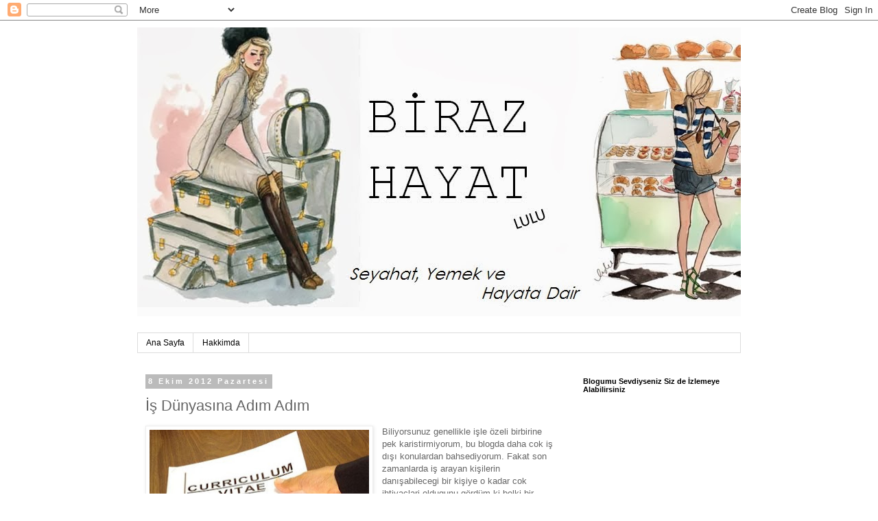

--- FILE ---
content_type: text/html; charset=UTF-8
request_url: https://birazhayat.blogspot.com/2012/10/is-dunyasna-adm-adm.html?showComment=1350331455136
body_size: 23857
content:
<!DOCTYPE html>
<html class='v2' dir='ltr' lang='tr'>
<head>
<link href='https://www.blogger.com/static/v1/widgets/335934321-css_bundle_v2.css' rel='stylesheet' type='text/css'/>
<meta content='width=1100' name='viewport'/>
<meta content='text/html; charset=UTF-8' http-equiv='Content-Type'/>
<meta content='blogger' name='generator'/>
<link href='https://birazhayat.blogspot.com/favicon.ico' rel='icon' type='image/x-icon'/>
<link href='http://birazhayat.blogspot.com/2012/10/is-dunyasna-adm-adm.html' rel='canonical'/>
<link rel="alternate" type="application/atom+xml" title="!Biraz Hayat! - Atom" href="https://birazhayat.blogspot.com/feeds/posts/default" />
<link rel="alternate" type="application/rss+xml" title="!Biraz Hayat! - RSS" href="https://birazhayat.blogspot.com/feeds/posts/default?alt=rss" />
<link rel="service.post" type="application/atom+xml" title="!Biraz Hayat! - Atom" href="https://www.blogger.com/feeds/8027960363515677889/posts/default" />

<link rel="alternate" type="application/atom+xml" title="!Biraz Hayat! - Atom" href="https://birazhayat.blogspot.com/feeds/3663301992209755920/comments/default" />
<!--Can't find substitution for tag [blog.ieCssRetrofitLinks]-->
<link href='https://blogger.googleusercontent.com/img/b/R29vZ2xl/AVvXsEiNJTcUS58U-Aosrnb8_OWIn9rGaZtWKMtuHMR9nSzEodFemt3qOExkDEQGjBKOKHgqkXJG_IHcf2MWZyy4w8uAG51Pi69Cn83E1DyKVp8T24xpVXQU5AD9DJwsjDPKa1m3SxJUYC2jz1AA/s320/cv+foto.jpg' rel='image_src'/>
<meta content='http://birazhayat.blogspot.com/2012/10/is-dunyasna-adm-adm.html' property='og:url'/>
<meta content='İş Dünyasına Adım Adım' property='og:title'/>
<meta content='  Biliyorsunuz genellikle işle özeli birbirine pek karistirmiyorum, bu blogda daha cok iş dışı konulardan bahsediyorum. Fakat son zamanlarda...' property='og:description'/>
<meta content='https://blogger.googleusercontent.com/img/b/R29vZ2xl/AVvXsEiNJTcUS58U-Aosrnb8_OWIn9rGaZtWKMtuHMR9nSzEodFemt3qOExkDEQGjBKOKHgqkXJG_IHcf2MWZyy4w8uAG51Pi69Cn83E1DyKVp8T24xpVXQU5AD9DJwsjDPKa1m3SxJUYC2jz1AA/w1200-h630-p-k-no-nu/cv+foto.jpg' property='og:image'/>
<title>!Biraz Hayat!: İş Dünyasına Adım Adım</title>
<style id='page-skin-1' type='text/css'><!--
/*
-----------------------------------------------
Blogger Template Style
Name:     Simple
Designer: Blogger
URL:      www.blogger.com
----------------------------------------------- */
/* Content
----------------------------------------------- */
body {
font: normal normal 12px 'Trebuchet MS', Trebuchet, Verdana, sans-serif;
color: #666666;
background: #ffffff none repeat scroll top left;
padding: 0 0 0 0;
}
html body .region-inner {
min-width: 0;
max-width: 100%;
width: auto;
}
h2 {
font-size: 22px;
}
a:link {
text-decoration:none;
color: #2288bb;
}
a:visited {
text-decoration:none;
color: #888888;
}
a:hover {
text-decoration:underline;
color: #33aaff;
}
.body-fauxcolumn-outer .fauxcolumn-inner {
background: transparent none repeat scroll top left;
_background-image: none;
}
.body-fauxcolumn-outer .cap-top {
position: absolute;
z-index: 1;
height: 400px;
width: 100%;
}
.body-fauxcolumn-outer .cap-top .cap-left {
width: 100%;
background: transparent none repeat-x scroll top left;
_background-image: none;
}
.content-outer {
-moz-box-shadow: 0 0 0 rgba(0, 0, 0, .15);
-webkit-box-shadow: 0 0 0 rgba(0, 0, 0, .15);
-goog-ms-box-shadow: 0 0 0 #333333;
box-shadow: 0 0 0 rgba(0, 0, 0, .15);
margin-bottom: 1px;
}
.content-inner {
padding: 10px 40px;
}
.content-inner {
background-color: #ffffff;
}
/* Header
----------------------------------------------- */
.header-outer {
background: transparent none repeat-x scroll 0 -400px;
_background-image: none;
}
.Header h1 {
font: normal normal 40px 'Trebuchet MS',Trebuchet,Verdana,sans-serif;
color: #000000;
text-shadow: 0 0 0 rgba(0, 0, 0, .2);
}
.Header h1 a {
color: #000000;
}
.Header .description {
font-size: 18px;
color: #000000;
}
.header-inner .Header .titlewrapper {
padding: 22px 0;
}
.header-inner .Header .descriptionwrapper {
padding: 0 0;
}
/* Tabs
----------------------------------------------- */
.tabs-inner .section:first-child {
border-top: 0 solid #dddddd;
}
.tabs-inner .section:first-child ul {
margin-top: -1px;
border-top: 1px solid #dddddd;
border-left: 1px solid #dddddd;
border-right: 1px solid #dddddd;
}
.tabs-inner .widget ul {
background: transparent none repeat-x scroll 0 -800px;
_background-image: none;
border-bottom: 1px solid #dddddd;
margin-top: 0;
margin-left: -30px;
margin-right: -30px;
}
.tabs-inner .widget li a {
display: inline-block;
padding: .6em 1em;
font: normal normal 12px 'Trebuchet MS', Trebuchet, Verdana, sans-serif;
color: #000000;
border-left: 1px solid #ffffff;
border-right: 1px solid #dddddd;
}
.tabs-inner .widget li:first-child a {
border-left: none;
}
.tabs-inner .widget li.selected a, .tabs-inner .widget li a:hover {
color: #000000;
background-color: #eeeeee;
text-decoration: none;
}
/* Columns
----------------------------------------------- */
.main-outer {
border-top: 0 solid transparent;
}
.fauxcolumn-left-outer .fauxcolumn-inner {
border-right: 1px solid transparent;
}
.fauxcolumn-right-outer .fauxcolumn-inner {
border-left: 1px solid transparent;
}
/* Headings
----------------------------------------------- */
div.widget > h2,
div.widget h2.title {
margin: 0 0 1em 0;
font: normal bold 11px 'Trebuchet MS',Trebuchet,Verdana,sans-serif;
color: #000000;
}
/* Widgets
----------------------------------------------- */
.widget .zippy {
color: #999999;
text-shadow: 2px 2px 1px rgba(0, 0, 0, .1);
}
.widget .popular-posts ul {
list-style: none;
}
/* Posts
----------------------------------------------- */
h2.date-header {
font: normal bold 11px Arial, Tahoma, Helvetica, FreeSans, sans-serif;
}
.date-header span {
background-color: #bbbbbb;
color: #ffffff;
padding: 0.4em;
letter-spacing: 3px;
margin: inherit;
}
.main-inner {
padding-top: 35px;
padding-bottom: 65px;
}
.main-inner .column-center-inner {
padding: 0 0;
}
.main-inner .column-center-inner .section {
margin: 0 1em;
}
.post {
margin: 0 0 45px 0;
}
h3.post-title, .comments h4 {
font: normal normal 22px 'Trebuchet MS',Trebuchet,Verdana,sans-serif;
margin: .75em 0 0;
}
.post-body {
font-size: 110%;
line-height: 1.4;
position: relative;
}
.post-body img, .post-body .tr-caption-container, .Profile img, .Image img,
.BlogList .item-thumbnail img {
padding: 2px;
background: #ffffff;
border: 1px solid #eeeeee;
-moz-box-shadow: 1px 1px 5px rgba(0, 0, 0, .1);
-webkit-box-shadow: 1px 1px 5px rgba(0, 0, 0, .1);
box-shadow: 1px 1px 5px rgba(0, 0, 0, .1);
}
.post-body img, .post-body .tr-caption-container {
padding: 5px;
}
.post-body .tr-caption-container {
color: #666666;
}
.post-body .tr-caption-container img {
padding: 0;
background: transparent;
border: none;
-moz-box-shadow: 0 0 0 rgba(0, 0, 0, .1);
-webkit-box-shadow: 0 0 0 rgba(0, 0, 0, .1);
box-shadow: 0 0 0 rgba(0, 0, 0, .1);
}
.post-header {
margin: 0 0 1.5em;
line-height: 1.6;
font-size: 90%;
}
.post-footer {
margin: 20px -2px 0;
padding: 5px 10px;
color: #666666;
background-color: #eeeeee;
border-bottom: 1px solid #eeeeee;
line-height: 1.6;
font-size: 90%;
}
#comments .comment-author {
padding-top: 1.5em;
border-top: 1px solid transparent;
background-position: 0 1.5em;
}
#comments .comment-author:first-child {
padding-top: 0;
border-top: none;
}
.avatar-image-container {
margin: .2em 0 0;
}
#comments .avatar-image-container img {
border: 1px solid #eeeeee;
}
/* Comments
----------------------------------------------- */
.comments .comments-content .icon.blog-author {
background-repeat: no-repeat;
background-image: url([data-uri]);
}
.comments .comments-content .loadmore a {
border-top: 1px solid #999999;
border-bottom: 1px solid #999999;
}
.comments .comment-thread.inline-thread {
background-color: #eeeeee;
}
.comments .continue {
border-top: 2px solid #999999;
}
/* Accents
---------------------------------------------- */
.section-columns td.columns-cell {
border-left: 1px solid transparent;
}
.blog-pager {
background: transparent url(//www.blogblog.com/1kt/simple/paging_dot.png) repeat-x scroll top center;
}
.blog-pager-older-link, .home-link,
.blog-pager-newer-link {
background-color: #ffffff;
padding: 5px;
}
.footer-outer {
border-top: 1px dashed #bbbbbb;
}
/* Mobile
----------------------------------------------- */
body.mobile  {
background-size: auto;
}
.mobile .body-fauxcolumn-outer {
background: transparent none repeat scroll top left;
}
.mobile .body-fauxcolumn-outer .cap-top {
background-size: 100% auto;
}
.mobile .content-outer {
-webkit-box-shadow: 0 0 3px rgba(0, 0, 0, .15);
box-shadow: 0 0 3px rgba(0, 0, 0, .15);
}
.mobile .tabs-inner .widget ul {
margin-left: 0;
margin-right: 0;
}
.mobile .post {
margin: 0;
}
.mobile .main-inner .column-center-inner .section {
margin: 0;
}
.mobile .date-header span {
padding: 0.1em 10px;
margin: 0 -10px;
}
.mobile h3.post-title {
margin: 0;
}
.mobile .blog-pager {
background: transparent none no-repeat scroll top center;
}
.mobile .footer-outer {
border-top: none;
}
.mobile .main-inner, .mobile .footer-inner {
background-color: #ffffff;
}
.mobile-index-contents {
color: #666666;
}
.mobile-link-button {
background-color: #2288bb;
}
.mobile-link-button a:link, .mobile-link-button a:visited {
color: #ffffff;
}
.mobile .tabs-inner .section:first-child {
border-top: none;
}
.mobile .tabs-inner .PageList .widget-content {
background-color: #eeeeee;
color: #000000;
border-top: 1px solid #dddddd;
border-bottom: 1px solid #dddddd;
}
.mobile .tabs-inner .PageList .widget-content .pagelist-arrow {
border-left: 1px solid #dddddd;
}

--></style>
<style id='template-skin-1' type='text/css'><!--
body {
min-width: 960px;
}
.content-outer, .content-fauxcolumn-outer, .region-inner {
min-width: 960px;
max-width: 960px;
_width: 960px;
}
.main-inner .columns {
padding-left: 0px;
padding-right: 260px;
}
.main-inner .fauxcolumn-center-outer {
left: 0px;
right: 260px;
/* IE6 does not respect left and right together */
_width: expression(this.parentNode.offsetWidth -
parseInt("0px") -
parseInt("260px") + 'px');
}
.main-inner .fauxcolumn-left-outer {
width: 0px;
}
.main-inner .fauxcolumn-right-outer {
width: 260px;
}
.main-inner .column-left-outer {
width: 0px;
right: 100%;
margin-left: -0px;
}
.main-inner .column-right-outer {
width: 260px;
margin-right: -260px;
}
#layout {
min-width: 0;
}
#layout .content-outer {
min-width: 0;
width: 800px;
}
#layout .region-inner {
min-width: 0;
width: auto;
}
body#layout div.add_widget {
padding: 8px;
}
body#layout div.add_widget a {
margin-left: 32px;
}
--></style>
<link href='https://www.blogger.com/dyn-css/authorization.css?targetBlogID=8027960363515677889&amp;zx=0a1cf100-55bc-4b47-be00-d772ae5a120d' media='none' onload='if(media!=&#39;all&#39;)media=&#39;all&#39;' rel='stylesheet'/><noscript><link href='https://www.blogger.com/dyn-css/authorization.css?targetBlogID=8027960363515677889&amp;zx=0a1cf100-55bc-4b47-be00-d772ae5a120d' rel='stylesheet'/></noscript>
<meta name='google-adsense-platform-account' content='ca-host-pub-1556223355139109'/>
<meta name='google-adsense-platform-domain' content='blogspot.com'/>

</head>
<body class='loading variant-simplysimple'>
<div class='navbar section' id='navbar' name='Navbar'><div class='widget Navbar' data-version='1' id='Navbar1'><script type="text/javascript">
    function setAttributeOnload(object, attribute, val) {
      if(window.addEventListener) {
        window.addEventListener('load',
          function(){ object[attribute] = val; }, false);
      } else {
        window.attachEvent('onload', function(){ object[attribute] = val; });
      }
    }
  </script>
<div id="navbar-iframe-container"></div>
<script type="text/javascript" src="https://apis.google.com/js/platform.js"></script>
<script type="text/javascript">
      gapi.load("gapi.iframes:gapi.iframes.style.bubble", function() {
        if (gapi.iframes && gapi.iframes.getContext) {
          gapi.iframes.getContext().openChild({
              url: 'https://www.blogger.com/navbar/8027960363515677889?po\x3d3663301992209755920\x26origin\x3dhttps://birazhayat.blogspot.com',
              where: document.getElementById("navbar-iframe-container"),
              id: "navbar-iframe"
          });
        }
      });
    </script><script type="text/javascript">
(function() {
var script = document.createElement('script');
script.type = 'text/javascript';
script.src = '//pagead2.googlesyndication.com/pagead/js/google_top_exp.js';
var head = document.getElementsByTagName('head')[0];
if (head) {
head.appendChild(script);
}})();
</script>
</div></div>
<div class='body-fauxcolumns'>
<div class='fauxcolumn-outer body-fauxcolumn-outer'>
<div class='cap-top'>
<div class='cap-left'></div>
<div class='cap-right'></div>
</div>
<div class='fauxborder-left'>
<div class='fauxborder-right'></div>
<div class='fauxcolumn-inner'>
</div>
</div>
<div class='cap-bottom'>
<div class='cap-left'></div>
<div class='cap-right'></div>
</div>
</div>
</div>
<div class='content'>
<div class='content-fauxcolumns'>
<div class='fauxcolumn-outer content-fauxcolumn-outer'>
<div class='cap-top'>
<div class='cap-left'></div>
<div class='cap-right'></div>
</div>
<div class='fauxborder-left'>
<div class='fauxborder-right'></div>
<div class='fauxcolumn-inner'>
</div>
</div>
<div class='cap-bottom'>
<div class='cap-left'></div>
<div class='cap-right'></div>
</div>
</div>
</div>
<div class='content-outer'>
<div class='content-cap-top cap-top'>
<div class='cap-left'></div>
<div class='cap-right'></div>
</div>
<div class='fauxborder-left content-fauxborder-left'>
<div class='fauxborder-right content-fauxborder-right'></div>
<div class='content-inner'>
<header>
<div class='header-outer'>
<div class='header-cap-top cap-top'>
<div class='cap-left'></div>
<div class='cap-right'></div>
</div>
<div class='fauxborder-left header-fauxborder-left'>
<div class='fauxborder-right header-fauxborder-right'></div>
<div class='region-inner header-inner'>
<div class='header section' id='header' name='Başlık'><div class='widget Header' data-version='1' id='Header1'>
<div id='header-inner'>
<a href='https://birazhayat.blogspot.com/' style='display: block'>
<img alt='!Biraz Hayat!' height='421px; ' id='Header1_headerimg' src='https://blogger.googleusercontent.com/img/b/R29vZ2xl/AVvXsEhvZiJb5JYe8lBDRfv0lC1vmw8Cd5HNKz7hBj405rO8-TcsO75NwTsl_8k3ezlwGoQWE4e043qyp0AVPBkUHC4YWAW9DpboXdffMivDR6fmJooyh9OlefMJnpfy3FuzuD6mxlYVYZ2elANW/s1600/Header2013.bmp' style='display: block' width='948px; '/>
</a>
<div class='descriptionwrapper'>
<p class='description'><span>
</span></p>
</div>
</div>
</div></div>
</div>
</div>
<div class='header-cap-bottom cap-bottom'>
<div class='cap-left'></div>
<div class='cap-right'></div>
</div>
</div>
</header>
<div class='tabs-outer'>
<div class='tabs-cap-top cap-top'>
<div class='cap-left'></div>
<div class='cap-right'></div>
</div>
<div class='fauxborder-left tabs-fauxborder-left'>
<div class='fauxborder-right tabs-fauxborder-right'></div>
<div class='region-inner tabs-inner'>
<div class='tabs section' id='crosscol' name='Çapraz Sütun'><div class='widget PageList' data-version='1' id='PageList1'>
<h2>Sayfalar</h2>
<div class='widget-content'>
<ul>
<li>
<a href='https://birazhayat.blogspot.com/'>Ana Sayfa</a>
</li>
<li>
<a href='https://birazhayat.blogspot.com/p/hakkimda.html'>Hakkimda</a>
</li>
</ul>
<div class='clear'></div>
</div>
</div></div>
<div class='tabs no-items section' id='crosscol-overflow' name='Cross-Column 2'></div>
</div>
</div>
<div class='tabs-cap-bottom cap-bottom'>
<div class='cap-left'></div>
<div class='cap-right'></div>
</div>
</div>
<div class='main-outer'>
<div class='main-cap-top cap-top'>
<div class='cap-left'></div>
<div class='cap-right'></div>
</div>
<div class='fauxborder-left main-fauxborder-left'>
<div class='fauxborder-right main-fauxborder-right'></div>
<div class='region-inner main-inner'>
<div class='columns fauxcolumns'>
<div class='fauxcolumn-outer fauxcolumn-center-outer'>
<div class='cap-top'>
<div class='cap-left'></div>
<div class='cap-right'></div>
</div>
<div class='fauxborder-left'>
<div class='fauxborder-right'></div>
<div class='fauxcolumn-inner'>
</div>
</div>
<div class='cap-bottom'>
<div class='cap-left'></div>
<div class='cap-right'></div>
</div>
</div>
<div class='fauxcolumn-outer fauxcolumn-left-outer'>
<div class='cap-top'>
<div class='cap-left'></div>
<div class='cap-right'></div>
</div>
<div class='fauxborder-left'>
<div class='fauxborder-right'></div>
<div class='fauxcolumn-inner'>
</div>
</div>
<div class='cap-bottom'>
<div class='cap-left'></div>
<div class='cap-right'></div>
</div>
</div>
<div class='fauxcolumn-outer fauxcolumn-right-outer'>
<div class='cap-top'>
<div class='cap-left'></div>
<div class='cap-right'></div>
</div>
<div class='fauxborder-left'>
<div class='fauxborder-right'></div>
<div class='fauxcolumn-inner'>
</div>
</div>
<div class='cap-bottom'>
<div class='cap-left'></div>
<div class='cap-right'></div>
</div>
</div>
<!-- corrects IE6 width calculation -->
<div class='columns-inner'>
<div class='column-center-outer'>
<div class='column-center-inner'>
<div class='main section' id='main' name='Ana'><div class='widget Blog' data-version='1' id='Blog1'>
<div class='blog-posts hfeed'>

          <div class="date-outer">
        
<h2 class='date-header'><span>8 Ekim 2012 Pazartesi</span></h2>

          <div class="date-posts">
        
<div class='post-outer'>
<div class='post hentry' itemprop='blogPost' itemscope='itemscope' itemtype='http://schema.org/BlogPosting'>
<meta content='https://blogger.googleusercontent.com/img/b/R29vZ2xl/AVvXsEiNJTcUS58U-Aosrnb8_OWIn9rGaZtWKMtuHMR9nSzEodFemt3qOExkDEQGjBKOKHgqkXJG_IHcf2MWZyy4w8uAG51Pi69Cn83E1DyKVp8T24xpVXQU5AD9DJwsjDPKa1m3SxJUYC2jz1AA/s320/cv+foto.jpg' itemprop='image_url'/>
<meta content='8027960363515677889' itemprop='blogId'/>
<meta content='3663301992209755920' itemprop='postId'/>
<a name='3663301992209755920'></a>
<h3 class='post-title entry-title' itemprop='name'>
İş Dünyasına Adım Adım
</h3>
<div class='post-header'>
<div class='post-header-line-1'></div>
</div>
<div class='post-body entry-content' id='post-body-3663301992209755920' itemprop='description articleBody'>
<div class="separator" style="clear: both; text-align: center;">
<a href="https://blogger.googleusercontent.com/img/b/R29vZ2xl/AVvXsEiNJTcUS58U-Aosrnb8_OWIn9rGaZtWKMtuHMR9nSzEodFemt3qOExkDEQGjBKOKHgqkXJG_IHcf2MWZyy4w8uAG51Pi69Cn83E1DyKVp8T24xpVXQU5AD9DJwsjDPKa1m3SxJUYC2jz1AA/s1600/cv+foto.jpg" imageanchor="1" style="clear: left; float: left; margin-bottom: 1em; margin-right: 1em;"><img border="0" height="222" src="https://blogger.googleusercontent.com/img/b/R29vZ2xl/AVvXsEiNJTcUS58U-Aosrnb8_OWIn9rGaZtWKMtuHMR9nSzEodFemt3qOExkDEQGjBKOKHgqkXJG_IHcf2MWZyy4w8uAG51Pi69Cn83E1DyKVp8T24xpVXQU5AD9DJwsjDPKa1m3SxJUYC2jz1AA/s320/cv+foto.jpg" width="320" /></a></div>
Biliyorsunuz genellikle işle özeli birbirine pek karistirmiyorum, bu blogda daha cok iş dışı konulardan bahsediyorum. Fakat son zamanlarda iş arayan kişilerin danışabilecegi bir kişiye o kadar cok ihtiyaclari oldugunu gördüm ki belki bir yardımım dokunur diye kisisel goruslerimi paylasmak istedim.<br />
<br />
Öncelikle ekmek aslanin agzinda cok dogru, yalniz sunu da unutmamak da fayda var. Adaylar bir is bulmak icin ne kadar istekli olsa da emin olun ki isverenler de açık olan kadroyu bir an önce dogru insan ile kapatmayi istiyor. Bir kişi ısten ayrildiginda veya kadro artisi oldugunda, insan kaynaklarinin işi o kadroyu makul bir zamanda kapatmaktir. Aday arama, adaylar ile gorusmeler yapma, pozisyona gore ikinci-ucuncu gorusmelerin yapilmasi, varsa testlerin uygulanmasi, hadi hersey yolunda gitti diyelim teklif asamasina gelinmesi...Yani uzun bir sure demek! Tabi o bos kadro sebebi ile sirket icinde calisan mevcut personelin ustune de daha cok sorumluluk yuklenmesi ayri bir konu!<br />
<br />
Oncelikle basvuru yapmaktan baslayalim...Bir is ilanini gordugunuzde, insan kaynaklarinda <b>özgeçmisi </b>inceleyen kisinin, o ozgecmisi uzun uzun inceleme firsati yoktur. Hatta gorusmeye cagirip cagirmama karari bir kac dakikada alinir. Ozgecmis ne cok uzun, ne de cok kisa olmali. Bazi goruslere gore bir ozgecmis bir sayfayi gecmemeli deseler de, bence bir sayfaya sigdiracagim diye kirpilmis cumleler, sorumluluklar anlaminda cok da bir sey anlatmayan iş tanimlari, ozgecmisi inceleyen kisi uzerinde cok etki birakmaz. Tavsiyem hangi ise basvuruyorsaniz, ona özgü özgeçmis hazirlayin. Iş ilaninda yer alan anahtar kelimeleri, istenen ozellikleri, sahip oldugunuz ozelliklere gonderme yaparak tanimlamalari yapin.<br />
<br />
Bir de sakin oradan buradan <b>copy+paste </b>yapmayin, ozgecmisinizi yazdiktan sonra bir kac kez siz okuyun ve etrafinizda yorum getirebilecek birileri varsa, fikirlerini sorun. Bazi ozgecmislerde oyle hatalar oluyor ki...Ornegin, bir cumlesi -mek, mak ile bitiyor; bir diger cumleri -yorum ekleri ile....Hadi bir örnek ile ozetleyelim...Egitmen adayi ozgecmisinde hata:<br />
<br />
<b>&nbsp;Bla Bla Şirketi/ Kurumsal Egitmen</b><br />
-Egitim sunumlarini hazirlama<br />
-Egitim etkinlik raporlarini hazirliyorum...<br />
<br />
Copy+paste kokan hareketler bunlar.<br />
<br />
Ozgecmise koyulan <b>fotografa</b> da aman dikkat! Facebook'dan aşina oldugumuz, hani elini soyle karsiya dogru tutarsin ve boynunu kucuk emrah misali hafif saga yatirip kendi kendine fotograf cekme pozu var ya...Evet evet bildiniz o poz! Iste bazilari o fotograflari koyuyor. Veya bazilari bir kafede/ barda otururken kendince guzel/ karizmatik diye dusundukleri pozlari koyuyor. Guzellik yarismasina fotograf yollamiyoruz, giyinin bir beyaz gomlek, saclari fonleyin, assolist makyajindan siyrilin, olabildigince dogal ve bakimli halinizle fotograf cektirin. Erkek iseniz, tamam kirli sakal yakisiyor olabilir ama bir tras olun, bir kravat takin. Simdi ooo onyargi demeyin, kendinizi dusunun,facebooktan veya bir arkadasinizin albumlerini karistirirken ilk defa gordugunuz kisiler hakkinda illa ki tanimadan bir fikriniz olacaktir. Doğru ya da yanlış! Is gorusmelerini de oyle dusunun. Sizi karsinizdaki tanimiyor, once tanimak icin firsat verecek, ola ki o firsat dogdu, kendinizi tanitmaniz icin yine sinirli zamaniniz var. O yuzden olabildigince sansi kendinizden yana olmasi icin butun onlemleri alin.<br />
<br />
Bir de ozgecmis hakkinda unutmadan soylemem gerekir, comic sans gibi <b>yazi karakterleri </b>ile yazmayin, fazlasiyla ciddiyetten uzak duruyor. <br />
<br />
Is tecrubelerinize gelince, havali cumleler kuracagim diye, bilmediginiz yapmadiginiz isleri yazmayin, gorusmeye cagrilmak icin belki sansiniz olur ama ikinci gorusme icin malesef:( Karsinizdaki gorusmeci tecrubeli ise yaptiginiz veya yapmadiginiz seyleri kolayca fark edecektir.<br />
<br />
Aklima gelen son konu da, malum devir torpil devri diyerek, hobileriniz bolumune "XYZ Partisi Genclik Kollari" yazmayin.<br />
<br />
Şimdi diyeceksiniz ki ne çok sey var dikkat edilmesi gereken....Açikcasi oyle! Internette ozgecmis ornekleri diye aratinca bir suru ornek ciksa da bence herkesin ozgecmisi kendine ozgudur. Iş gorusmesine gidecek yol, iyi bir ozgecmisten gecer.<br />
<br />
Devami gelecek...<br />
<span style="font-size: xx-small;"><a href="http://www.ehow.com/how_6546132_write-introduction-cv.html">fotokaynak</a></span>
<a href='http://www.mylivesignature.com' target='_blank'><img src="https://lh3.googleusercontent.com/blogger_img_proxy/AEn0k_shyfzHyMBdPx34MbUIxfhc7W5inKFATvWMJgXRFfSMnp8BcjsWJfZs7O-fZQbmVGmXHZoPCqxkrDSujcrQavmmUoEPV7JRW_uxwvU5sXHLcY15erPyobd60Wrfq7HXQdfmBjiM5OrgYTlpqqOzyFFdQg9mmZL9Dw=s0-d" style="border: 0 !important; background: transparent;"></a>
<div style='clear: both;'></div>
</div>
<div class='post-footer'>
<div class='post-footer-line post-footer-line-1'><span class='post-author vcard'>
Yazan Sahsiyet
<span class='fn' itemprop='author' itemscope='itemscope' itemtype='http://schema.org/Person'>
<meta content='https://www.blogger.com/profile/15607303619843707186' itemprop='url'/>
<a href='https://www.blogger.com/profile/15607303619843707186' rel='author' title='author profile'>
<span itemprop='name'>Yasemin</span>
</a>
</span>
</span>
<span class='post-timestamp'>
at
<meta content='http://birazhayat.blogspot.com/2012/10/is-dunyasna-adm-adm.html' itemprop='url'/>
<a class='timestamp-link' href='https://birazhayat.blogspot.com/2012/10/is-dunyasna-adm-adm.html' rel='bookmark' title='permanent link'><abbr class='published' itemprop='datePublished' title='2012-10-08T22:24:00+02:00'>22:24</abbr></a>
</span>
<span class='post-comment-link'>
</span>
<span class='post-icons'>
<span class='item-control blog-admin pid-1974576189'>
<a href='https://www.blogger.com/post-edit.g?blogID=8027960363515677889&postID=3663301992209755920&from=pencil' title='Kaydı Düzenle'>
<img alt='' class='icon-action' height='18' src='https://resources.blogblog.com/img/icon18_edit_allbkg.gif' width='18'/>
</a>
</span>
</span>
<div class='post-share-buttons goog-inline-block'>
<a class='goog-inline-block share-button sb-email' href='https://www.blogger.com/share-post.g?blogID=8027960363515677889&postID=3663301992209755920&target=email' target='_blank' title='Bunu E-postayla Gönder'><span class='share-button-link-text'>Bunu E-postayla Gönder</span></a><a class='goog-inline-block share-button sb-blog' href='https://www.blogger.com/share-post.g?blogID=8027960363515677889&postID=3663301992209755920&target=blog' onclick='window.open(this.href, "_blank", "height=270,width=475"); return false;' target='_blank' title='BlogThis!'><span class='share-button-link-text'>BlogThis!</span></a><a class='goog-inline-block share-button sb-twitter' href='https://www.blogger.com/share-post.g?blogID=8027960363515677889&postID=3663301992209755920&target=twitter' target='_blank' title='X&#39;te paylaş'><span class='share-button-link-text'>X'te paylaş</span></a><a class='goog-inline-block share-button sb-facebook' href='https://www.blogger.com/share-post.g?blogID=8027960363515677889&postID=3663301992209755920&target=facebook' onclick='window.open(this.href, "_blank", "height=430,width=640"); return false;' target='_blank' title='Facebook&#39;ta Paylaş'><span class='share-button-link-text'>Facebook'ta Paylaş</span></a><a class='goog-inline-block share-button sb-pinterest' href='https://www.blogger.com/share-post.g?blogID=8027960363515677889&postID=3663301992209755920&target=pinterest' target='_blank' title='Pinterest&#39;te Paylaş'><span class='share-button-link-text'>Pinterest'te Paylaş</span></a>
</div>
</div>
<div class='post-footer-line post-footer-line-2'><span class='post-labels'>
Yazinin konusu sunlari icerir
<a href='https://birazhayat.blogspot.com/search/label/cv' rel='tag'>cv</a>,
<a href='https://birazhayat.blogspot.com/search/label/%C4%B0%C5%9F%20d%C3%BCnyas%C4%B1' rel='tag'>İş dünyası</a>,
<a href='https://birazhayat.blogspot.com/search/label/iyi%20bir%20%C3%B6zge%C3%A7mi%C5%9F%20nas%C4%B1l%20haz%C4%B1rlan%C4%B1r' rel='tag'>iyi bir özgeçmiş nasıl hazırlanır</a>,
<a href='https://birazhayat.blogspot.com/search/label/%C3%B6zge%C3%A7mi%C5%9F' rel='tag'>özgeçmiş</a>,
<a href='https://birazhayat.blogspot.com/search/label/%C3%B6zge%C3%A7mi%C5%9F%20haz%C4%B1rlama' rel='tag'>özgeçmiş hazırlama</a>
</span>
</div>
<div class='post-footer-line post-footer-line-3'><span class='reaction-buttons'>
</span>
<span class='post-location'>
</span>
</div>
</div>
</div>
<div class='comments' id='comments'>
<a name='comments'></a>
<h4>17 yorum:</h4>
<div class='comments-content'>
<script async='async' src='' type='text/javascript'></script>
<script type='text/javascript'>
    (function() {
      var items = null;
      var msgs = null;
      var config = {};

// <![CDATA[
      var cursor = null;
      if (items && items.length > 0) {
        cursor = parseInt(items[items.length - 1].timestamp) + 1;
      }

      var bodyFromEntry = function(entry) {
        var text = (entry &&
                    ((entry.content && entry.content.$t) ||
                     (entry.summary && entry.summary.$t))) ||
            '';
        if (entry && entry.gd$extendedProperty) {
          for (var k in entry.gd$extendedProperty) {
            if (entry.gd$extendedProperty[k].name == 'blogger.contentRemoved') {
              return '<span class="deleted-comment">' + text + '</span>';
            }
          }
        }
        return text;
      }

      var parse = function(data) {
        cursor = null;
        var comments = [];
        if (data && data.feed && data.feed.entry) {
          for (var i = 0, entry; entry = data.feed.entry[i]; i++) {
            var comment = {};
            // comment ID, parsed out of the original id format
            var id = /blog-(\d+).post-(\d+)/.exec(entry.id.$t);
            comment.id = id ? id[2] : null;
            comment.body = bodyFromEntry(entry);
            comment.timestamp = Date.parse(entry.published.$t) + '';
            if (entry.author && entry.author.constructor === Array) {
              var auth = entry.author[0];
              if (auth) {
                comment.author = {
                  name: (auth.name ? auth.name.$t : undefined),
                  profileUrl: (auth.uri ? auth.uri.$t : undefined),
                  avatarUrl: (auth.gd$image ? auth.gd$image.src : undefined)
                };
              }
            }
            if (entry.link) {
              if (entry.link[2]) {
                comment.link = comment.permalink = entry.link[2].href;
              }
              if (entry.link[3]) {
                var pid = /.*comments\/default\/(\d+)\?.*/.exec(entry.link[3].href);
                if (pid && pid[1]) {
                  comment.parentId = pid[1];
                }
              }
            }
            comment.deleteclass = 'item-control blog-admin';
            if (entry.gd$extendedProperty) {
              for (var k in entry.gd$extendedProperty) {
                if (entry.gd$extendedProperty[k].name == 'blogger.itemClass') {
                  comment.deleteclass += ' ' + entry.gd$extendedProperty[k].value;
                } else if (entry.gd$extendedProperty[k].name == 'blogger.displayTime') {
                  comment.displayTime = entry.gd$extendedProperty[k].value;
                }
              }
            }
            comments.push(comment);
          }
        }
        return comments;
      };

      var paginator = function(callback) {
        if (hasMore()) {
          var url = config.feed + '?alt=json&v=2&orderby=published&reverse=false&max-results=50';
          if (cursor) {
            url += '&published-min=' + new Date(cursor).toISOString();
          }
          window.bloggercomments = function(data) {
            var parsed = parse(data);
            cursor = parsed.length < 50 ? null
                : parseInt(parsed[parsed.length - 1].timestamp) + 1
            callback(parsed);
            window.bloggercomments = null;
          }
          url += '&callback=bloggercomments';
          var script = document.createElement('script');
          script.type = 'text/javascript';
          script.src = url;
          document.getElementsByTagName('head')[0].appendChild(script);
        }
      };
      var hasMore = function() {
        return !!cursor;
      };
      var getMeta = function(key, comment) {
        if ('iswriter' == key) {
          var matches = !!comment.author
              && comment.author.name == config.authorName
              && comment.author.profileUrl == config.authorUrl;
          return matches ? 'true' : '';
        } else if ('deletelink' == key) {
          return config.baseUri + '/comment/delete/'
               + config.blogId + '/' + comment.id;
        } else if ('deleteclass' == key) {
          return comment.deleteclass;
        }
        return '';
      };

      var replybox = null;
      var replyUrlParts = null;
      var replyParent = undefined;

      var onReply = function(commentId, domId) {
        if (replybox == null) {
          // lazily cache replybox, and adjust to suit this style:
          replybox = document.getElementById('comment-editor');
          if (replybox != null) {
            replybox.height = '250px';
            replybox.style.display = 'block';
            replyUrlParts = replybox.src.split('#');
          }
        }
        if (replybox && (commentId !== replyParent)) {
          replybox.src = '';
          document.getElementById(domId).insertBefore(replybox, null);
          replybox.src = replyUrlParts[0]
              + (commentId ? '&parentID=' + commentId : '')
              + '#' + replyUrlParts[1];
          replyParent = commentId;
        }
      };

      var hash = (window.location.hash || '#').substring(1);
      var startThread, targetComment;
      if (/^comment-form_/.test(hash)) {
        startThread = hash.substring('comment-form_'.length);
      } else if (/^c[0-9]+$/.test(hash)) {
        targetComment = hash.substring(1);
      }

      // Configure commenting API:
      var configJso = {
        'maxDepth': config.maxThreadDepth
      };
      var provider = {
        'id': config.postId,
        'data': items,
        'loadNext': paginator,
        'hasMore': hasMore,
        'getMeta': getMeta,
        'onReply': onReply,
        'rendered': true,
        'initComment': targetComment,
        'initReplyThread': startThread,
        'config': configJso,
        'messages': msgs
      };

      var render = function() {
        if (window.goog && window.goog.comments) {
          var holder = document.getElementById('comment-holder');
          window.goog.comments.render(holder, provider);
        }
      };

      // render now, or queue to render when library loads:
      if (window.goog && window.goog.comments) {
        render();
      } else {
        window.goog = window.goog || {};
        window.goog.comments = window.goog.comments || {};
        window.goog.comments.loadQueue = window.goog.comments.loadQueue || [];
        window.goog.comments.loadQueue.push(render);
      }
    })();
// ]]>
  </script>
<div id='comment-holder'>
<div class="comment-thread toplevel-thread"><ol id="top-ra"><li class="comment" id="c4101964436671709418"><div class="avatar-image-container"><img src="//blogger.googleusercontent.com/img/b/R29vZ2xl/AVvXsEjPuwewSUCEcPEcX8eeJM0gRtIewQyYM4EhIt_mAnMQTJ7f0Q4243QY_v0fldM7z4-gh0GFs730uyex_3Clfa4sgG9Rx00yBo2aDHdsg1tiAYIK4UlqUK3grun9i7lWag/s45-c/13332776_10154899694037564_1475552820291038227_n.jpg" alt=""/></div><div class="comment-block"><div class="comment-header"><cite class="user"><a href="https://www.blogger.com/profile/14042878741090276361" rel="nofollow">Grace Happy</a></cite><span class="icon user "></span><span class="datetime secondary-text"><a rel="nofollow" href="https://birazhayat.blogspot.com/2012/10/is-dunyasna-adm-adm.html?showComment=1349732650523#c4101964436671709418">8 Ekim 2012 23:44</a></span></div><p class="comment-content">oldukca faydalı bır yazı olmus kesınlıkle katılıyorum her cumlene :)bırde su sunumdan sunuma gezenlerın (bende dahıl ama ben kısa kestım en ınternatıonallerı yazdım ) 6 sayfa kongre cıktısı olmasına ne dıyorsun</p><span class="comment-actions secondary-text"><a class="comment-reply" target="_self" data-comment-id="4101964436671709418">Yanıtla</a><span class="item-control blog-admin blog-admin pid-1318967474"><a target="_self" href="https://www.blogger.com/comment/delete/8027960363515677889/4101964436671709418">Sil</a></span></span></div><div class="comment-replies"><div id="c4101964436671709418-rt" class="comment-thread inline-thread"><span class="thread-toggle thread-expanded"><span class="thread-arrow"></span><span class="thread-count"><a target="_self">Yanıtlar</a></span></span><ol id="c4101964436671709418-ra" class="thread-chrome thread-expanded"><div><li class="comment" id="c4340427964984406346"><div class="avatar-image-container"><img src="//blogger.googleusercontent.com/img/b/R29vZ2xl/AVvXsEgxDfdUChiTULZhtbp_wWyo0oyvz07fCPgbFkevzoREtvJ2k9A7sp5_gbv6X7ALGA9Y-4PQUgULf2rMbNW5yW34duvMA3E_SlWTDKvMJk-KhSl3T9TWJVFssSbF4LjL0g/s45-c/orange-crush-full.jpg" alt=""/></div><div class="comment-block"><div class="comment-header"><cite class="user"><a href="https://www.blogger.com/profile/15607303619843707186" rel="nofollow">Yasemin</a></cite><span class="icon user blog-author"></span><span class="datetime secondary-text"><a rel="nofollow" href="https://birazhayat.blogspot.com/2012/10/is-dunyasna-adm-adm.html?showComment=1349807430632#c4340427964984406346">9 Ekim 2012 20:30</a></span></div><p class="comment-content">Birilerinin isine yarayacaksa ne ala:) Ay evet o sunum hazirlama olayi da isin zor kismi, bazen gercekten sunumlari inceliyorlar mi diye dusunuyorum. Yani kac kisiden sunum istiyorlar ne zaman vakit bulup da her satirini dusunerek yazdigin cumleyi inceliyorlar pek anlayamiyorum. Bence sunum hazirlatmaktan ziyade, ozellikle bazi pozisyonlarda bizzat sunumu yaptirmak gerekli. </p><span class="comment-actions secondary-text"><span class="item-control blog-admin blog-admin pid-1974576189"><a target="_self" href="https://www.blogger.com/comment/delete/8027960363515677889/4340427964984406346">Sil</a></span></span></div><div class="comment-replies"><div id="c4340427964984406346-rt" class="comment-thread inline-thread hidden"><span class="thread-toggle thread-expanded"><span class="thread-arrow"></span><span class="thread-count"><a target="_self">Yanıtlar</a></span></span><ol id="c4340427964984406346-ra" class="thread-chrome thread-expanded"><div></div><div id="c4340427964984406346-continue" class="continue"><a class="comment-reply" target="_self" data-comment-id="4340427964984406346">Yanıtla</a></div></ol></div></div><div class="comment-replybox-single" id="c4340427964984406346-ce"></div></li></div><div id="c4101964436671709418-continue" class="continue"><a class="comment-reply" target="_self" data-comment-id="4101964436671709418">Yanıtla</a></div></ol></div></div><div class="comment-replybox-single" id="c4101964436671709418-ce"></div></li><li class="comment" id="c5815170851974088045"><div class="avatar-image-container"><img src="//blogger.googleusercontent.com/img/b/R29vZ2xl/AVvXsEiiNzUV2vhaMYHAiHbyEDESBCxN04FiTTr7YMKtlJW9u56nH_YZyNBMeEKnExmSBTVERUw3wJCisUo9tkK_uEGXHaGyi5Sn1ucpyGJiHgvbG4CZZpK4fE-gMGNHfZtgLQ/s45-c/6.jpg" alt=""/></div><div class="comment-block"><div class="comment-header"><cite class="user"><a href="https://www.blogger.com/profile/03044799620413410347" rel="nofollow">Profösör</a></cite><span class="icon user "></span><span class="datetime secondary-text"><a rel="nofollow" href="https://birazhayat.blogspot.com/2012/10/is-dunyasna-adm-adm.html?showComment=1349756837931#c5815170851974088045">9 Ekim 2012 06:27</a></span></div><p class="comment-content">Bu konuda bilgi vermeniz çok faydalı olmuş. Nice kardeşlerimiz standart  özgeçmişlerle kendisini sınırlarken, dikkat gözden kaçabiliyor. Bazen standart bir  özgeçmişin yanında, dikkat çekiçi  bir giriş yazısı, bu işe duyulan isteğin bir şuur haline geldiğini ifade edebiliyor.</p><span class="comment-actions secondary-text"><a class="comment-reply" target="_self" data-comment-id="5815170851974088045">Yanıtla</a><span class="item-control blog-admin blog-admin pid-1112188804"><a target="_self" href="https://www.blogger.com/comment/delete/8027960363515677889/5815170851974088045">Sil</a></span></span></div><div class="comment-replies"><div id="c5815170851974088045-rt" class="comment-thread inline-thread"><span class="thread-toggle thread-expanded"><span class="thread-arrow"></span><span class="thread-count"><a target="_self">Yanıtlar</a></span></span><ol id="c5815170851974088045-ra" class="thread-chrome thread-expanded"><div><li class="comment" id="c4350141347244311249"><div class="avatar-image-container"><img src="//blogger.googleusercontent.com/img/b/R29vZ2xl/AVvXsEgxDfdUChiTULZhtbp_wWyo0oyvz07fCPgbFkevzoREtvJ2k9A7sp5_gbv6X7ALGA9Y-4PQUgULf2rMbNW5yW34duvMA3E_SlWTDKvMJk-KhSl3T9TWJVFssSbF4LjL0g/s45-c/orange-crush-full.jpg" alt=""/></div><div class="comment-block"><div class="comment-header"><cite class="user"><a href="https://www.blogger.com/profile/15607303619843707186" rel="nofollow">Yasemin</a></cite><span class="icon user blog-author"></span><span class="datetime secondary-text"><a rel="nofollow" href="https://birazhayat.blogspot.com/2012/10/is-dunyasna-adm-adm.html?showComment=1349807814342#c4350141347244311249">9 Ekim 2012 20:36</a></span></div><p class="comment-content">Profösör guzel dusuncen icin tesekkur ederim. Aynen oyle bazen oyle cv formatlari oluyor ki okumadan insanin kapatasi geliyor. Yani insan az biraz özenir diye dusunmeden kendimi alamiyorum. Ama ozenle yazilmis ozgecmis de diger cvlerin arasindan hemen one cikiyor</p><span class="comment-actions secondary-text"><span class="item-control blog-admin blog-admin pid-1974576189"><a target="_self" href="https://www.blogger.com/comment/delete/8027960363515677889/4350141347244311249">Sil</a></span></span></div><div class="comment-replies"><div id="c4350141347244311249-rt" class="comment-thread inline-thread hidden"><span class="thread-toggle thread-expanded"><span class="thread-arrow"></span><span class="thread-count"><a target="_self">Yanıtlar</a></span></span><ol id="c4350141347244311249-ra" class="thread-chrome thread-expanded"><div></div><div id="c4350141347244311249-continue" class="continue"><a class="comment-reply" target="_self" data-comment-id="4350141347244311249">Yanıtla</a></div></ol></div></div><div class="comment-replybox-single" id="c4350141347244311249-ce"></div></li></div><div id="c5815170851974088045-continue" class="continue"><a class="comment-reply" target="_self" data-comment-id="5815170851974088045">Yanıtla</a></div></ol></div></div><div class="comment-replybox-single" id="c5815170851974088045-ce"></div></li><li class="comment" id="c2724825956769610682"><div class="avatar-image-container"><img src="//blogger.googleusercontent.com/img/b/R29vZ2xl/AVvXsEgMoiJKGojXS6vS9VqFHaGuKROYLWMBh0bxVb26Kodecp4ChXGIuHszQRC50xDiT_9D6MRs0SrPxPddcu5A6dsO6nTwP1RHIMHdvXSsGvqFzsQSYyuFLe_8ZB2IQKfp1ic/s45-c/DOUMGN%7E1.JPG" alt=""/></div><div class="comment-block"><div class="comment-header"><cite class="user"><a href="https://www.blogger.com/profile/16123492532290061790" rel="nofollow">Meyra</a></cite><span class="icon user "></span><span class="datetime secondary-text"><a rel="nofollow" href="https://birazhayat.blogspot.com/2012/10/is-dunyasna-adm-adm.html?showComment=1349766762560#c2724825956769610682">9 Ekim 2012 09:12</a></span></div><p class="comment-content">nerden aklına geldi!<br>ne kadar verimli bir post olmuş...<br>işe girmeden önce saatlerimi verip hazırladığım cv&#39;m aklıma geldi:)</p><span class="comment-actions secondary-text"><a class="comment-reply" target="_self" data-comment-id="2724825956769610682">Yanıtla</a><span class="item-control blog-admin blog-admin pid-1061423266"><a target="_self" href="https://www.blogger.com/comment/delete/8027960363515677889/2724825956769610682">Sil</a></span></span></div><div class="comment-replies"><div id="c2724825956769610682-rt" class="comment-thread inline-thread"><span class="thread-toggle thread-expanded"><span class="thread-arrow"></span><span class="thread-count"><a target="_self">Yanıtlar</a></span></span><ol id="c2724825956769610682-ra" class="thread-chrome thread-expanded"><div><li class="comment" id="c1125142038819080138"><div class="avatar-image-container"><img src="//blogger.googleusercontent.com/img/b/R29vZ2xl/AVvXsEgxDfdUChiTULZhtbp_wWyo0oyvz07fCPgbFkevzoREtvJ2k9A7sp5_gbv6X7ALGA9Y-4PQUgULf2rMbNW5yW34duvMA3E_SlWTDKvMJk-KhSl3T9TWJVFssSbF4LjL0g/s45-c/orange-crush-full.jpg" alt=""/></div><div class="comment-block"><div class="comment-header"><cite class="user"><a href="https://www.blogger.com/profile/15607303619843707186" rel="nofollow">Yasemin</a></cite><span class="icon user blog-author"></span><span class="datetime secondary-text"><a rel="nofollow" href="https://birazhayat.blogspot.com/2012/10/is-dunyasna-adm-adm.html?showComment=1349807985612#c1125142038819080138">9 Ekim 2012 20:39</a></span></div><p class="comment-content">Esasinda isim bu:) Cok tesekkur ederim. Ben de bir ozgecmis hazirlayabilmek icin saatlerce dusunup dusunup yazardim. Sonucta ise girene kadar bu bir surec. Is bulana kadar, is aramak ve basvurmak icin gecen sureyi kisinin işi olarak gormesi gerekiyor</p><span class="comment-actions secondary-text"><span class="item-control blog-admin blog-admin pid-1974576189"><a target="_self" href="https://www.blogger.com/comment/delete/8027960363515677889/1125142038819080138">Sil</a></span></span></div><div class="comment-replies"><div id="c1125142038819080138-rt" class="comment-thread inline-thread hidden"><span class="thread-toggle thread-expanded"><span class="thread-arrow"></span><span class="thread-count"><a target="_self">Yanıtlar</a></span></span><ol id="c1125142038819080138-ra" class="thread-chrome thread-expanded"><div></div><div id="c1125142038819080138-continue" class="continue"><a class="comment-reply" target="_self" data-comment-id="1125142038819080138">Yanıtla</a></div></ol></div></div><div class="comment-replybox-single" id="c1125142038819080138-ce"></div></li></div><div id="c2724825956769610682-continue" class="continue"><a class="comment-reply" target="_self" data-comment-id="2724825956769610682">Yanıtla</a></div></ol></div></div><div class="comment-replybox-single" id="c2724825956769610682-ce"></div></li><li class="comment" id="c2040249211752117446"><div class="avatar-image-container"><img src="//www.blogger.com/img/blogger_logo_round_35.png" alt=""/></div><div class="comment-block"><div class="comment-header"><cite class="user"><a href="https://www.blogger.com/profile/08114426919426072769" rel="nofollow">İki Kum Tanesi</a></cite><span class="icon user "></span><span class="datetime secondary-text"><a rel="nofollow" href="https://birazhayat.blogspot.com/2012/10/is-dunyasna-adm-adm.html?showComment=1349769237252#c2040249211752117446">9 Ekim 2012 09:53</a></span></div><p class="comment-content">Gençler hemen okusun, çok güzel yazmışsın. </p><span class="comment-actions secondary-text"><a class="comment-reply" target="_self" data-comment-id="2040249211752117446">Yanıtla</a><span class="item-control blog-admin blog-admin pid-1914409715"><a target="_self" href="https://www.blogger.com/comment/delete/8027960363515677889/2040249211752117446">Sil</a></span></span></div><div class="comment-replies"><div id="c2040249211752117446-rt" class="comment-thread inline-thread"><span class="thread-toggle thread-expanded"><span class="thread-arrow"></span><span class="thread-count"><a target="_self">Yanıtlar</a></span></span><ol id="c2040249211752117446-ra" class="thread-chrome thread-expanded"><div><li class="comment" id="c7612559546257092344"><div class="avatar-image-container"><img src="//blogger.googleusercontent.com/img/b/R29vZ2xl/AVvXsEgxDfdUChiTULZhtbp_wWyo0oyvz07fCPgbFkevzoREtvJ2k9A7sp5_gbv6X7ALGA9Y-4PQUgULf2rMbNW5yW34duvMA3E_SlWTDKvMJk-KhSl3T9TWJVFssSbF4LjL0g/s45-c/orange-crush-full.jpg" alt=""/></div><div class="comment-block"><div class="comment-header"><cite class="user"><a href="https://www.blogger.com/profile/15607303619843707186" rel="nofollow">Yasemin</a></cite><span class="icon user blog-author"></span><span class="datetime secondary-text"><a rel="nofollow" href="https://birazhayat.blogspot.com/2012/10/is-dunyasna-adm-adm.html?showComment=1349808007764#c7612559546257092344">9 Ekim 2012 20:40</a></span></div><p class="comment-content">Cok tesekkur ederim:) Gencler buraya:)</p><span class="comment-actions secondary-text"><span class="item-control blog-admin blog-admin pid-1974576189"><a target="_self" href="https://www.blogger.com/comment/delete/8027960363515677889/7612559546257092344">Sil</a></span></span></div><div class="comment-replies"><div id="c7612559546257092344-rt" class="comment-thread inline-thread hidden"><span class="thread-toggle thread-expanded"><span class="thread-arrow"></span><span class="thread-count"><a target="_self">Yanıtlar</a></span></span><ol id="c7612559546257092344-ra" class="thread-chrome thread-expanded"><div></div><div id="c7612559546257092344-continue" class="continue"><a class="comment-reply" target="_self" data-comment-id="7612559546257092344">Yanıtla</a></div></ol></div></div><div class="comment-replybox-single" id="c7612559546257092344-ce"></div></li></div><div id="c2040249211752117446-continue" class="continue"><a class="comment-reply" target="_self" data-comment-id="2040249211752117446">Yanıtla</a></div></ol></div></div><div class="comment-replybox-single" id="c2040249211752117446-ce"></div></li><li class="comment" id="c8128729996439577753"><div class="avatar-image-container"><img src="//blogger.googleusercontent.com/img/b/R29vZ2xl/AVvXsEgk83Ho-Yy4IlJmRaPDBb-tybJdJfkF424nstv-Ls-4qUv-9EvhANM_NVaLskZfqdHx_516-deEM21TkWcB1xDOHhTfvT0maosWQvIHWUvgJntqdq5zm-UHqFMH68S6TkU/s45-c/DSC_0035%252B%2525282%252529.JPG" alt=""/></div><div class="comment-block"><div class="comment-header"><cite class="user"><a href="https://www.blogger.com/profile/17851773261349476626" rel="nofollow">ezgi</a></cite><span class="icon user "></span><span class="datetime secondary-text"><a rel="nofollow" href="https://birazhayat.blogspot.com/2012/10/is-dunyasna-adm-adm.html?showComment=1349806000463#c8128729996439577753">9 Ekim 2012 20:06</a></span></div><p class="comment-content">sevgili Lulu,<br>ik&#39;da mıydın canım sen, bilmiyordum.<br>birgün cesaret edip de devletten istifa edersem, aklımda olsun;)</p><span class="comment-actions secondary-text"><a class="comment-reply" target="_self" data-comment-id="8128729996439577753">Yanıtla</a><span class="item-control blog-admin blog-admin pid-1106178728"><a target="_self" href="https://www.blogger.com/comment/delete/8027960363515677889/8128729996439577753">Sil</a></span></span></div><div class="comment-replies"><div id="c8128729996439577753-rt" class="comment-thread inline-thread hidden"><span class="thread-toggle thread-expanded"><span class="thread-arrow"></span><span class="thread-count"><a target="_self">Yanıtlar</a></span></span><ol id="c8128729996439577753-ra" class="thread-chrome thread-expanded"><div></div><div id="c8128729996439577753-continue" class="continue"><a class="comment-reply" target="_self" data-comment-id="8128729996439577753">Yanıtla</a></div></ol></div></div><div class="comment-replybox-single" id="c8128729996439577753-ce"></div></li><li class="comment" id="c6746481121151099981"><div class="avatar-image-container"><img src="//blogger.googleusercontent.com/img/b/R29vZ2xl/AVvXsEgxDfdUChiTULZhtbp_wWyo0oyvz07fCPgbFkevzoREtvJ2k9A7sp5_gbv6X7ALGA9Y-4PQUgULf2rMbNW5yW34duvMA3E_SlWTDKvMJk-KhSl3T9TWJVFssSbF4LjL0g/s45-c/orange-crush-full.jpg" alt=""/></div><div class="comment-block"><div class="comment-header"><cite class="user"><a href="https://www.blogger.com/profile/15607303619843707186" rel="nofollow">Yasemin</a></cite><span class="icon user blog-author"></span><span class="datetime secondary-text"><a rel="nofollow" href="https://birazhayat.blogspot.com/2012/10/is-dunyasna-adm-adm.html?showComment=1349808061184#c6746481121151099981">9 Ekim 2012 20:41</a></span></div><p class="comment-content">Evet Ezgicim IK&#39;dayim. Her zaman seve seve yardimci olmaya calisırim. Ama yine de sunu soylemeden edemeyecegim, devlete girmissen cıkma:)</p><span class="comment-actions secondary-text"><a class="comment-reply" target="_self" data-comment-id="6746481121151099981">Yanıtla</a><span class="item-control blog-admin blog-admin pid-1974576189"><a target="_self" href="https://www.blogger.com/comment/delete/8027960363515677889/6746481121151099981">Sil</a></span></span></div><div class="comment-replies"><div id="c6746481121151099981-rt" class="comment-thread inline-thread"><span class="thread-toggle thread-expanded"><span class="thread-arrow"></span><span class="thread-count"><a target="_self">Yanıtlar</a></span></span><ol id="c6746481121151099981-ra" class="thread-chrome thread-expanded"><div><li class="comment" id="c411858632122294848"><div class="avatar-image-container"><img src="//blogger.googleusercontent.com/img/b/R29vZ2xl/AVvXsEgk83Ho-Yy4IlJmRaPDBb-tybJdJfkF424nstv-Ls-4qUv-9EvhANM_NVaLskZfqdHx_516-deEM21TkWcB1xDOHhTfvT0maosWQvIHWUvgJntqdq5zm-UHqFMH68S6TkU/s45-c/DSC_0035%252B%2525282%252529.JPG" alt=""/></div><div class="comment-block"><div class="comment-header"><cite class="user"><a href="https://www.blogger.com/profile/17851773261349476626" rel="nofollow">ezgi</a></cite><span class="icon user "></span><span class="datetime secondary-text"><a rel="nofollow" href="https://birazhayat.blogspot.com/2012/10/is-dunyasna-adm-adm.html?showComment=1349888499132#c411858632122294848">10 Ekim 2012 19:01</a></span></div><p class="comment-content">sevgili Lulu,<br>ahh nereden girdim:D<br>öyle çok duyuyorum ki &quot;devlet bırakılır mı?!&quot; tepkisini..<br>çok zor olacak bırakmam, çok!</p><span class="comment-actions secondary-text"><span class="item-control blog-admin blog-admin pid-1106178728"><a target="_self" href="https://www.blogger.com/comment/delete/8027960363515677889/411858632122294848">Sil</a></span></span></div><div class="comment-replies"><div id="c411858632122294848-rt" class="comment-thread inline-thread hidden"><span class="thread-toggle thread-expanded"><span class="thread-arrow"></span><span class="thread-count"><a target="_self">Yanıtlar</a></span></span><ol id="c411858632122294848-ra" class="thread-chrome thread-expanded"><div></div><div id="c411858632122294848-continue" class="continue"><a class="comment-reply" target="_self" data-comment-id="411858632122294848">Yanıtla</a></div></ol></div></div><div class="comment-replybox-single" id="c411858632122294848-ce"></div></li></div><div id="c6746481121151099981-continue" class="continue"><a class="comment-reply" target="_self" data-comment-id="6746481121151099981">Yanıtla</a></div></ol></div></div><div class="comment-replybox-single" id="c6746481121151099981-ce"></div></li><li class="comment" id="c6292323735884015537"><div class="avatar-image-container"><img src="//blogger.googleusercontent.com/img/b/R29vZ2xl/AVvXsEgU5HrZ6c0Bj9BRsyyzlkIBDzVNfLdTtqTGXRGIpJxnEgE20tmUs1e3b7KkFh-T_2uzFEnwLpiGp4W6B39lPOP4Lm_r-SRsz7pxZYf_3fjCQj2G4tY9phG6c3Plo5E4RA/s45-c/MiaWallace.jpg" alt=""/></div><div class="comment-block"><div class="comment-header"><cite class="user"><a href="https://www.blogger.com/profile/06337256185912811912" rel="nofollow">Mia Wallace</a></cite><span class="icon user "></span><span class="datetime secondary-text"><a rel="nofollow" href="https://birazhayat.blogspot.com/2012/10/is-dunyasna-adm-adm.html?showComment=1349811917725#c6292323735884015537">9 Ekim 2012 21:45</a></span></div><p class="comment-content">bir iş başvurusu yapacağım an bu yazıyı tekrar okucam lulucum :)</p><span class="comment-actions secondary-text"><a class="comment-reply" target="_self" data-comment-id="6292323735884015537">Yanıtla</a><span class="item-control blog-admin blog-admin pid-610485415"><a target="_self" href="https://www.blogger.com/comment/delete/8027960363515677889/6292323735884015537">Sil</a></span></span></div><div class="comment-replies"><div id="c6292323735884015537-rt" class="comment-thread inline-thread hidden"><span class="thread-toggle thread-expanded"><span class="thread-arrow"></span><span class="thread-count"><a target="_self">Yanıtlar</a></span></span><ol id="c6292323735884015537-ra" class="thread-chrome thread-expanded"><div></div><div id="c6292323735884015537-continue" class="continue"><a class="comment-reply" target="_self" data-comment-id="6292323735884015537">Yanıtla</a></div></ol></div></div><div class="comment-replybox-single" id="c6292323735884015537-ce"></div></li><li class="comment" id="c5465704088888295370"><div class="avatar-image-container"><img src="//blogger.googleusercontent.com/img/b/R29vZ2xl/AVvXsEjcpUKifLJ7dV9hRMMFts-KWWvDrLEYqSaDwbbaVssbbT9q0x-5-t7dOyoNwxJlT0JvvZiTSpifWPeJ3nvJNghNqZMn5FVzHHziep9xoXVm3Q5-FEV4RndRzXT2Yllstkc/s45-c/giz.bmp" alt=""/></div><div class="comment-block"><div class="comment-header"><cite class="user"><a href="https://www.blogger.com/profile/11204037891372141857" rel="nofollow">Giz</a></cite><span class="icon user "></span><span class="datetime secondary-text"><a rel="nofollow" href="https://birazhayat.blogspot.com/2012/10/is-dunyasna-adm-adm.html?showComment=1350289352990#c5465704088888295370">15 Ekim 2012 10:22</a></span></div><p class="comment-content">Özellikle ilk iş tecrübesi için öyle çok şey var ki dikkat edilecek. Astronot seçer gibi seçiyorlar, grup mülakatları, yazılı sınavlar (ing ayrı yetenek testi ayrı). İnsan bir zaman sonra beziyor. Ama görüşmede de olsa başlarken de sabırlı olmak gerekiyor. Ben pazarlama son derece rekabetçi bir ortam diye tecrübe edinmek için stajla başladım, adı stajdı ama full time çalışıyordum sabrettim 10 ay şimdi o şirkette çalışıyorum. Bir yerden başlamak gerekiyor o veya bu şekilde..</p><span class="comment-actions secondary-text"><a class="comment-reply" target="_self" data-comment-id="5465704088888295370">Yanıtla</a><span class="item-control blog-admin blog-admin pid-623387659"><a target="_self" href="https://www.blogger.com/comment/delete/8027960363515677889/5465704088888295370">Sil</a></span></span></div><div class="comment-replies"><div id="c5465704088888295370-rt" class="comment-thread inline-thread"><span class="thread-toggle thread-expanded"><span class="thread-arrow"></span><span class="thread-count"><a target="_self">Yanıtlar</a></span></span><ol id="c5465704088888295370-ra" class="thread-chrome thread-expanded"><div><li class="comment" id="c3117937970491908893"><div class="avatar-image-container"><img src="//blogger.googleusercontent.com/img/b/R29vZ2xl/AVvXsEgxDfdUChiTULZhtbp_wWyo0oyvz07fCPgbFkevzoREtvJ2k9A7sp5_gbv6X7ALGA9Y-4PQUgULf2rMbNW5yW34duvMA3E_SlWTDKvMJk-KhSl3T9TWJVFssSbF4LjL0g/s45-c/orange-crush-full.jpg" alt=""/></div><div class="comment-block"><div class="comment-header"><cite class="user"><a href="https://www.blogger.com/profile/15607303619843707186" rel="nofollow">Yasemin</a></cite><span class="icon user blog-author"></span><span class="datetime secondary-text"><a rel="nofollow" href="https://birazhayat.blogspot.com/2012/10/is-dunyasna-adm-adm.html?showComment=1350331455136#c3117937970491908893">15 Ekim 2012 22:04</a></span></div><p class="comment-content">Benim de en hoslanmadigim mulakat turu grup mulakatidir.Sanki her sey yapmacikmis gibi gelir. Bezmemek konusunda cok dogru demissin, insan bir noktada alacaklarsa alsinlar artik ne olacaksa olsun diye dusunmeye basliyor malesef. Eger bir isi almayi cok istiyorsa bir insan, her asamada karsisindakine bunu hissettirmeli. Senin izledigin yol da cok dogru, pes etmemek gerekiyor, insan sonunda buyuk odulu aliyor</p><span class="comment-actions secondary-text"><span class="item-control blog-admin blog-admin pid-1974576189"><a target="_self" href="https://www.blogger.com/comment/delete/8027960363515677889/3117937970491908893">Sil</a></span></span></div><div class="comment-replies"><div id="c3117937970491908893-rt" class="comment-thread inline-thread hidden"><span class="thread-toggle thread-expanded"><span class="thread-arrow"></span><span class="thread-count"><a target="_self">Yanıtlar</a></span></span><ol id="c3117937970491908893-ra" class="thread-chrome thread-expanded"><div></div><div id="c3117937970491908893-continue" class="continue"><a class="comment-reply" target="_self" data-comment-id="3117937970491908893">Yanıtla</a></div></ol></div></div><div class="comment-replybox-single" id="c3117937970491908893-ce"></div></li></div><div id="c5465704088888295370-continue" class="continue"><a class="comment-reply" target="_self" data-comment-id="5465704088888295370">Yanıtla</a></div></ol></div></div><div class="comment-replybox-single" id="c5465704088888295370-ce"></div></li><li class="comment" id="c5997216059938099164"><div class="avatar-image-container"><img src="//blogger.googleusercontent.com/img/b/R29vZ2xl/AVvXsEgxDfdUChiTULZhtbp_wWyo0oyvz07fCPgbFkevzoREtvJ2k9A7sp5_gbv6X7ALGA9Y-4PQUgULf2rMbNW5yW34duvMA3E_SlWTDKvMJk-KhSl3T9TWJVFssSbF4LjL0g/s45-c/orange-crush-full.jpg" alt=""/></div><div class="comment-block"><div class="comment-header"><cite class="user"><a href="https://www.blogger.com/profile/15607303619843707186" rel="nofollow">Yasemin</a></cite><span class="icon user blog-author"></span><span class="datetime secondary-text"><a rel="nofollow" href="https://birazhayat.blogspot.com/2012/10/is-dunyasna-adm-adm.html?showComment=1350331178085#c5997216059938099164">15 Ekim 2012 21:59</a></span></div><p class="comment-content">umarim ise yarar miacim:)</p><span class="comment-actions secondary-text"><a class="comment-reply" target="_self" data-comment-id="5997216059938099164">Yanıtla</a><span class="item-control blog-admin blog-admin pid-1974576189"><a target="_self" href="https://www.blogger.com/comment/delete/8027960363515677889/5997216059938099164">Sil</a></span></span></div><div class="comment-replies"><div id="c5997216059938099164-rt" class="comment-thread inline-thread hidden"><span class="thread-toggle thread-expanded"><span class="thread-arrow"></span><span class="thread-count"><a target="_self">Yanıtlar</a></span></span><ol id="c5997216059938099164-ra" class="thread-chrome thread-expanded"><div></div><div id="c5997216059938099164-continue" class="continue"><a class="comment-reply" target="_self" data-comment-id="5997216059938099164">Yanıtla</a></div></ol></div></div><div class="comment-replybox-single" id="c5997216059938099164-ce"></div></li><li class="comment" id="c8566012861149149688"><div class="avatar-image-container"><img src="//1.bp.blogspot.com/_9-rrsb7n7lE/S0Sdbs7YXMI/AAAAAAAAAEg/XsgFFfLOVT0/S45-s35/chanel%2Boriginal.jpg" alt=""/></div><div class="comment-block"><div class="comment-header"><cite class="user"><a href="https://www.blogger.com/profile/04533636604317399904" rel="nofollow">francesca mckennitt</a></cite><span class="icon user "></span><span class="datetime secondary-text"><a rel="nofollow" href="https://birazhayat.blogspot.com/2012/10/is-dunyasna-adm-adm.html?showComment=1350580545537#c8566012861149149688">18 Ekim 2012 19:15</a></span></div><p class="comment-content">Henüz hiç iş başvurusu yapmadım ama staj ararken o kadar çok yere başvurdum ki... Bu dediklerinin hepsine dikkat ettim ama abuk subuk tiplerin torpil vasıtasıyla nerelere girdiklerini gördüğümde şok oldum. Neyse ki kabul edildiğim staj gayet güzeldi. Ama iş ararken nde aynı durumla karşılaşabileceğimi bilmek gurur kırıcı gerçekten :/</p><span class="comment-actions secondary-text"><a class="comment-reply" target="_self" data-comment-id="8566012861149149688">Yanıtla</a><span class="item-control blog-admin blog-admin pid-1768198237"><a target="_self" href="https://www.blogger.com/comment/delete/8027960363515677889/8566012861149149688">Sil</a></span></span></div><div class="comment-replies"><div id="c8566012861149149688-rt" class="comment-thread inline-thread"><span class="thread-toggle thread-expanded"><span class="thread-arrow"></span><span class="thread-count"><a target="_self">Yanıtlar</a></span></span><ol id="c8566012861149149688-ra" class="thread-chrome thread-expanded"><div><li class="comment" id="c5393647371064799125"><div class="avatar-image-container"><img src="//blogger.googleusercontent.com/img/b/R29vZ2xl/AVvXsEgxDfdUChiTULZhtbp_wWyo0oyvz07fCPgbFkevzoREtvJ2k9A7sp5_gbv6X7ALGA9Y-4PQUgULf2rMbNW5yW34duvMA3E_SlWTDKvMJk-KhSl3T9TWJVFssSbF4LjL0g/s45-c/orange-crush-full.jpg" alt=""/></div><div class="comment-block"><div class="comment-header"><cite class="user"><a href="https://www.blogger.com/profile/15607303619843707186" rel="nofollow">Yasemin</a></cite><span class="icon user blog-author"></span><span class="datetime secondary-text"><a rel="nofollow" href="https://birazhayat.blogspot.com/2012/10/is-dunyasna-adm-adm.html?showComment=1350765597822#c5393647371064799125">20 Ekim 2012 22:39</a></span></div><p class="comment-content">Malesef torpil ulke gercegi olmus:( Bu konuda acikcasi elimden geldigince dik durmaya calisiyorum, ise uygun bir aday degilse,sirf torpilli diye, teklif etmiyorum. Simdi buyuk de konusmamak lazim, ileride mecbur kalir ederiz hayat bu belli olmaz:) Is basvurusu doneminde pes etme, her zaman karsina cikacaktir, onemli olan bir yerden baslaman, basladiktan sonra isinde iyisen er ya da gec hak ettigin yerlere gelirsin</p><span class="comment-actions secondary-text"><span class="item-control blog-admin blog-admin pid-1974576189"><a target="_self" href="https://www.blogger.com/comment/delete/8027960363515677889/5393647371064799125">Sil</a></span></span></div><div class="comment-replies"><div id="c5393647371064799125-rt" class="comment-thread inline-thread hidden"><span class="thread-toggle thread-expanded"><span class="thread-arrow"></span><span class="thread-count"><a target="_self">Yanıtlar</a></span></span><ol id="c5393647371064799125-ra" class="thread-chrome thread-expanded"><div></div><div id="c5393647371064799125-continue" class="continue"><a class="comment-reply" target="_self" data-comment-id="5393647371064799125">Yanıtla</a></div></ol></div></div><div class="comment-replybox-single" id="c5393647371064799125-ce"></div></li></div><div id="c8566012861149149688-continue" class="continue"><a class="comment-reply" target="_self" data-comment-id="8566012861149149688">Yanıtla</a></div></ol></div></div><div class="comment-replybox-single" id="c8566012861149149688-ce"></div></li></ol><div id="top-continue" class="continue"><a class="comment-reply" target="_self">Yorum ekle</a></div><div class="comment-replybox-thread" id="top-ce"></div><div class="loadmore hidden" data-post-id="3663301992209755920"><a target="_self">Daha fazlasını yükle...</a></div></div>
</div>
</div>
<p class='comment-footer'>
<div class='comment-form'>
<a name='comment-form'></a>
<p>Yazımı okuduysan, yorum bırakman beni mutlu eder.</p>
<a href='https://www.blogger.com/comment/frame/8027960363515677889?po=3663301992209755920&hl=tr&saa=85391&origin=https://birazhayat.blogspot.com' id='comment-editor-src'></a>
<iframe allowtransparency='true' class='blogger-iframe-colorize blogger-comment-from-post' frameborder='0' height='410px' id='comment-editor' name='comment-editor' src='' width='100%'></iframe>
<script src='https://www.blogger.com/static/v1/jsbin/2830521187-comment_from_post_iframe.js' type='text/javascript'></script>
<script type='text/javascript'>
      BLOG_CMT_createIframe('https://www.blogger.com/rpc_relay.html');
    </script>
</div>
</p>
<div id='backlinks-container'>
<div id='Blog1_backlinks-container'>
</div>
</div>
</div>
</div>

        </div></div>
      
</div>
<div class='blog-pager' id='blog-pager'>
<span id='blog-pager-newer-link'>
<a class='blog-pager-newer-link' href='https://birazhayat.blogspot.com/2012/10/is-gorusmesine-gitmek.html' id='Blog1_blog-pager-newer-link' title='Sonraki Kayıt'>Sonraki Kayıt</a>
</span>
<span id='blog-pager-older-link'>
<a class='blog-pager-older-link' href='https://birazhayat.blogspot.com/2012/10/ellere-var-da-bize-yok-mi.html' id='Blog1_blog-pager-older-link' title='Önceki Kayıt'>Önceki Kayıt</a>
</span>
<a class='home-link' href='https://birazhayat.blogspot.com/'>Ana Sayfa</a>
</div>
<div class='clear'></div>
<div class='post-feeds'>
<div class='feed-links'>
Kaydol:
<a class='feed-link' href='https://birazhayat.blogspot.com/feeds/3663301992209755920/comments/default' target='_blank' type='application/atom+xml'>Kayıt Yorumları (Atom)</a>
</div>
</div>
</div></div>
</div>
</div>
<div class='column-left-outer'>
<div class='column-left-inner'>
<aside>
</aside>
</div>
</div>
<div class='column-right-outer'>
<div class='column-right-inner'>
<aside>
<div class='sidebar section' id='sidebar-right-1'><div class='widget Followers' data-version='1' id='Followers1'>
<h2 class='title'>Blogumu Sevdiyseniz Siz de İzlemeye Alabilirsiniz</h2>
<div class='widget-content'>
<div id='Followers1-wrapper'>
<div style='margin-right:2px;'>
<div><script type="text/javascript" src="https://apis.google.com/js/platform.js"></script>
<div id="followers-iframe-container"></div>
<script type="text/javascript">
    window.followersIframe = null;
    function followersIframeOpen(url) {
      gapi.load("gapi.iframes", function() {
        if (gapi.iframes && gapi.iframes.getContext) {
          window.followersIframe = gapi.iframes.getContext().openChild({
            url: url,
            where: document.getElementById("followers-iframe-container"),
            messageHandlersFilter: gapi.iframes.CROSS_ORIGIN_IFRAMES_FILTER,
            messageHandlers: {
              '_ready': function(obj) {
                window.followersIframe.getIframeEl().height = obj.height;
              },
              'reset': function() {
                window.followersIframe.close();
                followersIframeOpen("https://www.blogger.com/followers/frame/8027960363515677889?colors\x3dCgt0cmFuc3BhcmVudBILdHJhbnNwYXJlbnQaByM2NjY2NjYiByMyMjg4YmIqByNmZmZmZmYyByMwMDAwMDA6ByM2NjY2NjZCByMyMjg4YmJKByM5OTk5OTlSByMyMjg4YmJaC3RyYW5zcGFyZW50\x26pageSize\x3d21\x26hl\x3dtr\x26origin\x3dhttps://birazhayat.blogspot.com");
              },
              'open': function(url) {
                window.followersIframe.close();
                followersIframeOpen(url);
              }
            }
          });
        }
      });
    }
    followersIframeOpen("https://www.blogger.com/followers/frame/8027960363515677889?colors\x3dCgt0cmFuc3BhcmVudBILdHJhbnNwYXJlbnQaByM2NjY2NjYiByMyMjg4YmIqByNmZmZmZmYyByMwMDAwMDA6ByM2NjY2NjZCByMyMjg4YmJKByM5OTk5OTlSByMyMjg4YmJaC3RyYW5zcGFyZW50\x26pageSize\x3d21\x26hl\x3dtr\x26origin\x3dhttps://birazhayat.blogspot.com");
  </script></div>
</div>
</div>
<div class='clear'></div>
</div>
</div><div class='widget Text' data-version='1' id='Text3'>
<h2 class='title'>Bana Ulaşın</h2>
<div class='widget-content'>
E-mail: <a href="mailto:birazhayat@gmail.com">birazhayat@gmail.com</a><br/>
</div>
<div class='clear'></div>
</div><div class='widget HTML' data-version='1' id='HTML2'>
<h2 class='title'>Biraz Muzik</h2>
<div class='widget-content'>
<a style="margin-left:110px;color:#646464;font:10px arial;" href="http://musicmp3.ru">musicmp3.ru</a><br /><object type="application/x-shockwave-flash" data="http://musicmp3.ru/gmp.swf?id=ffh1mpas&sP=La%20Vie%20En%20Rose&aP=Louis%20Armstrong&aU=artist_louis-armstrong__album_all-time-greatest-hits.html&pU=4ffd683020d962fc&sN=0&cS=0x4E7FE6&cU=sticker.jpg&pwId=2nlNaPex" width="190" height="54"> <param name="movie" value="//musicmp3.ru/gmp.swf?id=ffh1mpas&amp;sP=La+Vie+En+Rose&amp;aP=Louis+Armstrong&amp;aU=artist_louis-armstrong__album_all-time-greatest-hits.html&amp;pU=4ffd683020d962fc&amp;sN=0&amp;cS=0x4E7FE6&amp;cU=sticker.jpg&amp;pwId=ElHvzTHM"><param name="wmode" value="transparent" /><param name="AllowScriptAccess" value="always"/><a href="http://musicmp3.ru/artist_louis-armstrong__album_all-time-greatest-hits.html">La Vie En Rose</a> by <a href="http://musicmp3.ru/artist_louis-armstrong.html">Louis Armstrong</a></object>
</div>
<div class='clear'></div>
</div><div class='widget PopularPosts' data-version='1' id='PopularPosts1'>
<h2>En Çok Okunanlar</h2>
<div class='widget-content popular-posts'>
<ul>
<li>
<div class='item-content'>
<div class='item-thumbnail'>
<a href='https://birazhayat.blogspot.com/2016/08/tobb-etu-hastanesinde-dogum.html' target='_blank'>
<img alt='' border='0' src='https://blogger.googleusercontent.com/img/b/R29vZ2xl/AVvXsEg7uk4VII_Rb9OGAxPsbhl-uucwm0DCcImDDQRewU0v7Et-pPqQ9GhZj2iJDSULwsVojeiP3A1xjlGCUCxaZNnc6C_yB4D5vAzP6B9CjUcQsUGdxUl_1VJ6cAk9bFpQtIjBx8r82AiGuzTz/w72-h72-p-k-no-nu/20160615_193516.jpg'/>
</a>
</div>
<div class='item-title'><a href='https://birazhayat.blogspot.com/2016/08/tobb-etu-hastanesinde-dogum.html'>Tobb Etü Hastanesi'nde Doğum</a></div>
<div class='item-snippet'>     Doğum öncesinde, insan hangi hastanede doğum yapacağına karar vermek için, çok araştırıyor. En ufak bir yorum, tavsiye vs faydalı oluyo...</div>
</div>
<div style='clear: both;'></div>
</li>
<li>
<div class='item-content'>
<div class='item-thumbnail'>
<a href='https://birazhayat.blogspot.com/2021/06/problemler-hakknda-surekli-dusunmek.html' target='_blank'>
<img alt='' border='0' src='https://blogger.googleusercontent.com/img/b/R29vZ2xl/AVvXsEibyKkFd4v1-hxyYIqqnNBY1nNV0V8UM7Bg1EQNsi11_BpWjXjPf64qta9GbbTLv5d6_evxTMTIzn3ia0CGOgjIFSLr6k2pfTCBYbJauw6XSFpgUf6BQwHWSBDtqR3e3FV-UWR7-8Uqj1Kq/w72-h72-p-k-no-nu/problemhakk%25C4%25B1ndad%25C3%25BC%25C5%259F%25C3%25BCnmek.png'/>
</a>
</div>
<div class='item-title'><a href='https://birazhayat.blogspot.com/2021/06/problemler-hakknda-surekli-dusunmek.html'>Problemler Hakkında Sürekli Düşünmek</a></div>
<div class='item-snippet'>&#160; Hep aynı tarz problemlerle mi boğuşuyorsunuz? Bu neden hep benim başıma geliyor, dönüp dolaşıp beni buluyor diyor musunuz?   Kişiler ve za...</div>
</div>
<div style='clear: both;'></div>
</li>
<li>
<div class='item-content'>
<div class='item-thumbnail'>
<a href='https://birazhayat.blogspot.com/2018/10/neler-oluyor-hayatta.html' target='_blank'>
<img alt='' border='0' src='https://blogger.googleusercontent.com/img/b/R29vZ2xl/AVvXsEg-P8YqyPobt53bCd-YDCgIQxCxC5X0rq47_it7NMdPYkcrjfbd0het8oCbqwoPMEOz7tVVMb4OPTszmDS7nDPwvnLni1UdsKv2cMExvkbWTGW0348p3w0swYOsWQTZ57FSIXdbm0jh7Bb_/w72-h72-p-k-no-nu/imagesD4N1G0QT.jpg'/>
</a>
</div>
<div class='item-title'><a href='https://birazhayat.blogspot.com/2018/10/neler-oluyor-hayatta.html'>Neler Oluyor Hayatta?</a></div>
<div class='item-snippet'>  Selam günlük diye başlamak içimden geldi. Uzun zaman olmuş yazmayalı...Her sene böyle uzun aralar olmaya başladı. Biraz önce düşündüm de b...</div>
</div>
<div style='clear: both;'></div>
</li>
<li>
<div class='item-content'>
<div class='item-thumbnail'>
<a href='https://birazhayat.blogspot.com/2015/01/istanbulda-ucuz-alsveris-yapma-rehberi.html' target='_blank'>
<img alt='' border='0' src='https://blogger.googleusercontent.com/img/b/R29vZ2xl/AVvXsEjZONypuqbqWyuOpwnFzQOvXzEafllG2e-0KXiQSQduv1x23RLnE8Aqa_yCI26KNhQ2DkMZyvDSqEmRP96Lke-VbAB6rcMXb8m2prTwdYG0yHYwrR580usmGSVcd3BLy03EKfONB_j6LqW2/w72-h72-p-k-no-nu/shoppings.jpg'/>
</a>
</div>
<div class='item-title'><a href='https://birazhayat.blogspot.com/2015/01/istanbulda-ucuz-alsveris-yapma-rehberi.html'>İstanbul'da Ucuz Alışveriş Yapma Rehberi</a></div>
<div class='item-snippet'>  İstanbul&#39;da yaşarken pasajlar, pazarlar benden sorulurdu. Zara&#39;da, Topshop&#39;da beğendiğim ürünleri bulabilirdim hem de çok daha...</div>
</div>
<div style='clear: both;'></div>
</li>
<li>
<div class='item-content'>
<div class='item-thumbnail'>
<a href='https://birazhayat.blogspot.com/2012/10/blogger-bulusmas.html' target='_blank'>
<img alt='' border='0' src='https://blogger.googleusercontent.com/img/b/R29vZ2xl/AVvXsEhC_cy-7lM7Oi9_V3bDIByH7Y8v_KzQamzQBZmqwXdNY9skoTnSI8mT-7c0qf5FThmJ3thgtw6__ryHMrrMuV3C2U_W24Tmpf1bvLpdi7jrBCqL2LPW0em1zRPYrGZ5cxguA-8jFvdk7UCi/w72-h72-p-k-no-nu/7.JPG'/>
</a>
</div>
<div class='item-title'><a href='https://birazhayat.blogspot.com/2012/10/blogger-bulusmas.html'>Blogger Buluşması</a></div>
<div class='item-snippet'>Dün Ankara&#39;lı bloggerlar olarak bulustuk, cok keyifli zaman gecirdik, birbirimizle kaynaştik, blogger olmanin ortak ozelligi herhalde ca...</div>
</div>
<div style='clear: both;'></div>
</li>
</ul>
<div class='clear'></div>
</div>
</div><div class='widget Profile' data-version='1' id='Profile1'>
<h2>Senden Benden Bizden...</h2>
<div class='widget-content'>
<a href='https://www.blogger.com/profile/15607303619843707186'><img alt='Fotoğrafım' class='profile-img' height='80' src='//blogger.googleusercontent.com/img/b/R29vZ2xl/AVvXsEgxDfdUChiTULZhtbp_wWyo0oyvz07fCPgbFkevzoREtvJ2k9A7sp5_gbv6X7ALGA9Y-4PQUgULf2rMbNW5yW34duvMA3E_SlWTDKvMJk-KhSl3T9TWJVFssSbF4LjL0g/s113/orange-crush-full.jpg' width='69'/></a>
<dl class='profile-datablock'>
<dt class='profile-data'>
<a class='profile-name-link g-profile' href='https://www.blogger.com/profile/15607303619843707186' rel='author' style='background-image: url(//www.blogger.com/img/logo-16.png);'>
Yasemin
</a>
</dt>
<dd class='profile-textblock'>İçimden gelenleri yazıyorum. </dd>
</dl>
<a class='profile-link' href='https://www.blogger.com/profile/15607303619843707186' rel='author'>Profilimin tamamını görüntüle</a>
<div class='clear'></div>
</div>
</div><div class='widget Image' data-version='1' id='Image2'>
<h2>Gezdim Gordum</h2>
<div class='widget-content'>
<a href='http://birazhayat.blogspot.com/search/label/Gezdim%20Gordum'>
<img alt='Gezdim Gordum' height='168' id='Image2_img' src='https://blogger.googleusercontent.com/img/b/R29vZ2xl/AVvXsEiDc90yaZAfCReqdE_1Xs4LwC5_9Z-6Rxr1b3RI00JasZ5OD3WbG5sHPym8ZlFfjAWsZnHAdZZI2gn-oyAEghF_iT4on8YDmVo6nUO61tPJ9BmzC5FeLKsP9xEU8_DX3lC1NKOJTOjpanZE/s250/tumblr_lno0o8ii771qluv92o1_500_large.png' width='250'/>
</a>
<br/>
</div>
<div class='clear'></div>
</div><div class='widget BlogArchive' data-version='1' id='BlogArchive1'>
<h2>-di'li Gecmis Zamanlar</h2>
<div class='widget-content'>
<div id='ArchiveList'>
<div id='BlogArchive1_ArchiveList'>
<ul class='hierarchy'>
<li class='archivedate collapsed'>
<a class='toggle' href='javascript:void(0)'>
<span class='zippy'>

        &#9658;&#160;
      
</span>
</a>
<a class='post-count-link' href='https://birazhayat.blogspot.com/2021/'>
2021
</a>
<span class='post-count' dir='ltr'>(7)</span>
<ul class='hierarchy'>
<li class='archivedate collapsed'>
<a class='toggle' href='javascript:void(0)'>
<span class='zippy'>

        &#9658;&#160;
      
</span>
</a>
<a class='post-count-link' href='https://birazhayat.blogspot.com/2021/06/'>
Haziran
</a>
<span class='post-count' dir='ltr'>(2)</span>
</li>
</ul>
<ul class='hierarchy'>
<li class='archivedate collapsed'>
<a class='toggle' href='javascript:void(0)'>
<span class='zippy'>

        &#9658;&#160;
      
</span>
</a>
<a class='post-count-link' href='https://birazhayat.blogspot.com/2021/05/'>
Mayıs
</a>
<span class='post-count' dir='ltr'>(1)</span>
</li>
</ul>
<ul class='hierarchy'>
<li class='archivedate collapsed'>
<a class='toggle' href='javascript:void(0)'>
<span class='zippy'>

        &#9658;&#160;
      
</span>
</a>
<a class='post-count-link' href='https://birazhayat.blogspot.com/2021/04/'>
Nisan
</a>
<span class='post-count' dir='ltr'>(3)</span>
</li>
</ul>
<ul class='hierarchy'>
<li class='archivedate collapsed'>
<a class='toggle' href='javascript:void(0)'>
<span class='zippy'>

        &#9658;&#160;
      
</span>
</a>
<a class='post-count-link' href='https://birazhayat.blogspot.com/2021/03/'>
Mart
</a>
<span class='post-count' dir='ltr'>(1)</span>
</li>
</ul>
</li>
</ul>
<ul class='hierarchy'>
<li class='archivedate collapsed'>
<a class='toggle' href='javascript:void(0)'>
<span class='zippy'>

        &#9658;&#160;
      
</span>
</a>
<a class='post-count-link' href='https://birazhayat.blogspot.com/2020/'>
2020
</a>
<span class='post-count' dir='ltr'>(4)</span>
<ul class='hierarchy'>
<li class='archivedate collapsed'>
<a class='toggle' href='javascript:void(0)'>
<span class='zippy'>

        &#9658;&#160;
      
</span>
</a>
<a class='post-count-link' href='https://birazhayat.blogspot.com/2020/10/'>
Ekim
</a>
<span class='post-count' dir='ltr'>(3)</span>
</li>
</ul>
<ul class='hierarchy'>
<li class='archivedate collapsed'>
<a class='toggle' href='javascript:void(0)'>
<span class='zippy'>

        &#9658;&#160;
      
</span>
</a>
<a class='post-count-link' href='https://birazhayat.blogspot.com/2020/09/'>
Eylül
</a>
<span class='post-count' dir='ltr'>(1)</span>
</li>
</ul>
</li>
</ul>
<ul class='hierarchy'>
<li class='archivedate collapsed'>
<a class='toggle' href='javascript:void(0)'>
<span class='zippy'>

        &#9658;&#160;
      
</span>
</a>
<a class='post-count-link' href='https://birazhayat.blogspot.com/2018/'>
2018
</a>
<span class='post-count' dir='ltr'>(6)</span>
<ul class='hierarchy'>
<li class='archivedate collapsed'>
<a class='toggle' href='javascript:void(0)'>
<span class='zippy'>

        &#9658;&#160;
      
</span>
</a>
<a class='post-count-link' href='https://birazhayat.blogspot.com/2018/10/'>
Ekim
</a>
<span class='post-count' dir='ltr'>(1)</span>
</li>
</ul>
<ul class='hierarchy'>
<li class='archivedate collapsed'>
<a class='toggle' href='javascript:void(0)'>
<span class='zippy'>

        &#9658;&#160;
      
</span>
</a>
<a class='post-count-link' href='https://birazhayat.blogspot.com/2018/05/'>
Mayıs
</a>
<span class='post-count' dir='ltr'>(1)</span>
</li>
</ul>
<ul class='hierarchy'>
<li class='archivedate collapsed'>
<a class='toggle' href='javascript:void(0)'>
<span class='zippy'>

        &#9658;&#160;
      
</span>
</a>
<a class='post-count-link' href='https://birazhayat.blogspot.com/2018/04/'>
Nisan
</a>
<span class='post-count' dir='ltr'>(3)</span>
</li>
</ul>
<ul class='hierarchy'>
<li class='archivedate collapsed'>
<a class='toggle' href='javascript:void(0)'>
<span class='zippy'>

        &#9658;&#160;
      
</span>
</a>
<a class='post-count-link' href='https://birazhayat.blogspot.com/2018/02/'>
Şubat
</a>
<span class='post-count' dir='ltr'>(1)</span>
</li>
</ul>
</li>
</ul>
<ul class='hierarchy'>
<li class='archivedate collapsed'>
<a class='toggle' href='javascript:void(0)'>
<span class='zippy'>

        &#9658;&#160;
      
</span>
</a>
<a class='post-count-link' href='https://birazhayat.blogspot.com/2017/'>
2017
</a>
<span class='post-count' dir='ltr'>(10)</span>
<ul class='hierarchy'>
<li class='archivedate collapsed'>
<a class='toggle' href='javascript:void(0)'>
<span class='zippy'>

        &#9658;&#160;
      
</span>
</a>
<a class='post-count-link' href='https://birazhayat.blogspot.com/2017/11/'>
Kasım
</a>
<span class='post-count' dir='ltr'>(1)</span>
</li>
</ul>
<ul class='hierarchy'>
<li class='archivedate collapsed'>
<a class='toggle' href='javascript:void(0)'>
<span class='zippy'>

        &#9658;&#160;
      
</span>
</a>
<a class='post-count-link' href='https://birazhayat.blogspot.com/2017/07/'>
Temmuz
</a>
<span class='post-count' dir='ltr'>(1)</span>
</li>
</ul>
<ul class='hierarchy'>
<li class='archivedate collapsed'>
<a class='toggle' href='javascript:void(0)'>
<span class='zippy'>

        &#9658;&#160;
      
</span>
</a>
<a class='post-count-link' href='https://birazhayat.blogspot.com/2017/04/'>
Nisan
</a>
<span class='post-count' dir='ltr'>(1)</span>
</li>
</ul>
<ul class='hierarchy'>
<li class='archivedate collapsed'>
<a class='toggle' href='javascript:void(0)'>
<span class='zippy'>

        &#9658;&#160;
      
</span>
</a>
<a class='post-count-link' href='https://birazhayat.blogspot.com/2017/03/'>
Mart
</a>
<span class='post-count' dir='ltr'>(3)</span>
</li>
</ul>
<ul class='hierarchy'>
<li class='archivedate collapsed'>
<a class='toggle' href='javascript:void(0)'>
<span class='zippy'>

        &#9658;&#160;
      
</span>
</a>
<a class='post-count-link' href='https://birazhayat.blogspot.com/2017/02/'>
Şubat
</a>
<span class='post-count' dir='ltr'>(4)</span>
</li>
</ul>
</li>
</ul>
<ul class='hierarchy'>
<li class='archivedate collapsed'>
<a class='toggle' href='javascript:void(0)'>
<span class='zippy'>

        &#9658;&#160;
      
</span>
</a>
<a class='post-count-link' href='https://birazhayat.blogspot.com/2016/'>
2016
</a>
<span class='post-count' dir='ltr'>(19)</span>
<ul class='hierarchy'>
<li class='archivedate collapsed'>
<a class='toggle' href='javascript:void(0)'>
<span class='zippy'>

        &#9658;&#160;
      
</span>
</a>
<a class='post-count-link' href='https://birazhayat.blogspot.com/2016/12/'>
Aralık
</a>
<span class='post-count' dir='ltr'>(2)</span>
</li>
</ul>
<ul class='hierarchy'>
<li class='archivedate collapsed'>
<a class='toggle' href='javascript:void(0)'>
<span class='zippy'>

        &#9658;&#160;
      
</span>
</a>
<a class='post-count-link' href='https://birazhayat.blogspot.com/2016/11/'>
Kasım
</a>
<span class='post-count' dir='ltr'>(1)</span>
</li>
</ul>
<ul class='hierarchy'>
<li class='archivedate collapsed'>
<a class='toggle' href='javascript:void(0)'>
<span class='zippy'>

        &#9658;&#160;
      
</span>
</a>
<a class='post-count-link' href='https://birazhayat.blogspot.com/2016/10/'>
Ekim
</a>
<span class='post-count' dir='ltr'>(1)</span>
</li>
</ul>
<ul class='hierarchy'>
<li class='archivedate collapsed'>
<a class='toggle' href='javascript:void(0)'>
<span class='zippy'>

        &#9658;&#160;
      
</span>
</a>
<a class='post-count-link' href='https://birazhayat.blogspot.com/2016/09/'>
Eylül
</a>
<span class='post-count' dir='ltr'>(3)</span>
</li>
</ul>
<ul class='hierarchy'>
<li class='archivedate collapsed'>
<a class='toggle' href='javascript:void(0)'>
<span class='zippy'>

        &#9658;&#160;
      
</span>
</a>
<a class='post-count-link' href='https://birazhayat.blogspot.com/2016/08/'>
Ağustos
</a>
<span class='post-count' dir='ltr'>(3)</span>
</li>
</ul>
<ul class='hierarchy'>
<li class='archivedate collapsed'>
<a class='toggle' href='javascript:void(0)'>
<span class='zippy'>

        &#9658;&#160;
      
</span>
</a>
<a class='post-count-link' href='https://birazhayat.blogspot.com/2016/06/'>
Haziran
</a>
<span class='post-count' dir='ltr'>(1)</span>
</li>
</ul>
<ul class='hierarchy'>
<li class='archivedate collapsed'>
<a class='toggle' href='javascript:void(0)'>
<span class='zippy'>

        &#9658;&#160;
      
</span>
</a>
<a class='post-count-link' href='https://birazhayat.blogspot.com/2016/05/'>
Mayıs
</a>
<span class='post-count' dir='ltr'>(1)</span>
</li>
</ul>
<ul class='hierarchy'>
<li class='archivedate collapsed'>
<a class='toggle' href='javascript:void(0)'>
<span class='zippy'>

        &#9658;&#160;
      
</span>
</a>
<a class='post-count-link' href='https://birazhayat.blogspot.com/2016/03/'>
Mart
</a>
<span class='post-count' dir='ltr'>(1)</span>
</li>
</ul>
<ul class='hierarchy'>
<li class='archivedate collapsed'>
<a class='toggle' href='javascript:void(0)'>
<span class='zippy'>

        &#9658;&#160;
      
</span>
</a>
<a class='post-count-link' href='https://birazhayat.blogspot.com/2016/02/'>
Şubat
</a>
<span class='post-count' dir='ltr'>(4)</span>
</li>
</ul>
<ul class='hierarchy'>
<li class='archivedate collapsed'>
<a class='toggle' href='javascript:void(0)'>
<span class='zippy'>

        &#9658;&#160;
      
</span>
</a>
<a class='post-count-link' href='https://birazhayat.blogspot.com/2016/01/'>
Ocak
</a>
<span class='post-count' dir='ltr'>(2)</span>
</li>
</ul>
</li>
</ul>
<ul class='hierarchy'>
<li class='archivedate collapsed'>
<a class='toggle' href='javascript:void(0)'>
<span class='zippy'>

        &#9658;&#160;
      
</span>
</a>
<a class='post-count-link' href='https://birazhayat.blogspot.com/2015/'>
2015
</a>
<span class='post-count' dir='ltr'>(10)</span>
<ul class='hierarchy'>
<li class='archivedate collapsed'>
<a class='toggle' href='javascript:void(0)'>
<span class='zippy'>

        &#9658;&#160;
      
</span>
</a>
<a class='post-count-link' href='https://birazhayat.blogspot.com/2015/10/'>
Ekim
</a>
<span class='post-count' dir='ltr'>(1)</span>
</li>
</ul>
<ul class='hierarchy'>
<li class='archivedate collapsed'>
<a class='toggle' href='javascript:void(0)'>
<span class='zippy'>

        &#9658;&#160;
      
</span>
</a>
<a class='post-count-link' href='https://birazhayat.blogspot.com/2015/08/'>
Ağustos
</a>
<span class='post-count' dir='ltr'>(2)</span>
</li>
</ul>
<ul class='hierarchy'>
<li class='archivedate collapsed'>
<a class='toggle' href='javascript:void(0)'>
<span class='zippy'>

        &#9658;&#160;
      
</span>
</a>
<a class='post-count-link' href='https://birazhayat.blogspot.com/2015/07/'>
Temmuz
</a>
<span class='post-count' dir='ltr'>(1)</span>
</li>
</ul>
<ul class='hierarchy'>
<li class='archivedate collapsed'>
<a class='toggle' href='javascript:void(0)'>
<span class='zippy'>

        &#9658;&#160;
      
</span>
</a>
<a class='post-count-link' href='https://birazhayat.blogspot.com/2015/06/'>
Haziran
</a>
<span class='post-count' dir='ltr'>(1)</span>
</li>
</ul>
<ul class='hierarchy'>
<li class='archivedate collapsed'>
<a class='toggle' href='javascript:void(0)'>
<span class='zippy'>

        &#9658;&#160;
      
</span>
</a>
<a class='post-count-link' href='https://birazhayat.blogspot.com/2015/05/'>
Mayıs
</a>
<span class='post-count' dir='ltr'>(1)</span>
</li>
</ul>
<ul class='hierarchy'>
<li class='archivedate collapsed'>
<a class='toggle' href='javascript:void(0)'>
<span class='zippy'>

        &#9658;&#160;
      
</span>
</a>
<a class='post-count-link' href='https://birazhayat.blogspot.com/2015/04/'>
Nisan
</a>
<span class='post-count' dir='ltr'>(2)</span>
</li>
</ul>
<ul class='hierarchy'>
<li class='archivedate collapsed'>
<a class='toggle' href='javascript:void(0)'>
<span class='zippy'>

        &#9658;&#160;
      
</span>
</a>
<a class='post-count-link' href='https://birazhayat.blogspot.com/2015/01/'>
Ocak
</a>
<span class='post-count' dir='ltr'>(2)</span>
</li>
</ul>
</li>
</ul>
<ul class='hierarchy'>
<li class='archivedate collapsed'>
<a class='toggle' href='javascript:void(0)'>
<span class='zippy'>

        &#9658;&#160;
      
</span>
</a>
<a class='post-count-link' href='https://birazhayat.blogspot.com/2014/'>
2014
</a>
<span class='post-count' dir='ltr'>(21)</span>
<ul class='hierarchy'>
<li class='archivedate collapsed'>
<a class='toggle' href='javascript:void(0)'>
<span class='zippy'>

        &#9658;&#160;
      
</span>
</a>
<a class='post-count-link' href='https://birazhayat.blogspot.com/2014/08/'>
Ağustos
</a>
<span class='post-count' dir='ltr'>(3)</span>
</li>
</ul>
<ul class='hierarchy'>
<li class='archivedate collapsed'>
<a class='toggle' href='javascript:void(0)'>
<span class='zippy'>

        &#9658;&#160;
      
</span>
</a>
<a class='post-count-link' href='https://birazhayat.blogspot.com/2014/07/'>
Temmuz
</a>
<span class='post-count' dir='ltr'>(3)</span>
</li>
</ul>
<ul class='hierarchy'>
<li class='archivedate collapsed'>
<a class='toggle' href='javascript:void(0)'>
<span class='zippy'>

        &#9658;&#160;
      
</span>
</a>
<a class='post-count-link' href='https://birazhayat.blogspot.com/2014/05/'>
Mayıs
</a>
<span class='post-count' dir='ltr'>(1)</span>
</li>
</ul>
<ul class='hierarchy'>
<li class='archivedate collapsed'>
<a class='toggle' href='javascript:void(0)'>
<span class='zippy'>

        &#9658;&#160;
      
</span>
</a>
<a class='post-count-link' href='https://birazhayat.blogspot.com/2014/04/'>
Nisan
</a>
<span class='post-count' dir='ltr'>(1)</span>
</li>
</ul>
<ul class='hierarchy'>
<li class='archivedate collapsed'>
<a class='toggle' href='javascript:void(0)'>
<span class='zippy'>

        &#9658;&#160;
      
</span>
</a>
<a class='post-count-link' href='https://birazhayat.blogspot.com/2014/03/'>
Mart
</a>
<span class='post-count' dir='ltr'>(4)</span>
</li>
</ul>
<ul class='hierarchy'>
<li class='archivedate collapsed'>
<a class='toggle' href='javascript:void(0)'>
<span class='zippy'>

        &#9658;&#160;
      
</span>
</a>
<a class='post-count-link' href='https://birazhayat.blogspot.com/2014/02/'>
Şubat
</a>
<span class='post-count' dir='ltr'>(5)</span>
</li>
</ul>
<ul class='hierarchy'>
<li class='archivedate collapsed'>
<a class='toggle' href='javascript:void(0)'>
<span class='zippy'>

        &#9658;&#160;
      
</span>
</a>
<a class='post-count-link' href='https://birazhayat.blogspot.com/2014/01/'>
Ocak
</a>
<span class='post-count' dir='ltr'>(4)</span>
</li>
</ul>
</li>
</ul>
<ul class='hierarchy'>
<li class='archivedate collapsed'>
<a class='toggle' href='javascript:void(0)'>
<span class='zippy'>

        &#9658;&#160;
      
</span>
</a>
<a class='post-count-link' href='https://birazhayat.blogspot.com/2013/'>
2013
</a>
<span class='post-count' dir='ltr'>(63)</span>
<ul class='hierarchy'>
<li class='archivedate collapsed'>
<a class='toggle' href='javascript:void(0)'>
<span class='zippy'>

        &#9658;&#160;
      
</span>
</a>
<a class='post-count-link' href='https://birazhayat.blogspot.com/2013/12/'>
Aralık
</a>
<span class='post-count' dir='ltr'>(3)</span>
</li>
</ul>
<ul class='hierarchy'>
<li class='archivedate collapsed'>
<a class='toggle' href='javascript:void(0)'>
<span class='zippy'>

        &#9658;&#160;
      
</span>
</a>
<a class='post-count-link' href='https://birazhayat.blogspot.com/2013/11/'>
Kasım
</a>
<span class='post-count' dir='ltr'>(4)</span>
</li>
</ul>
<ul class='hierarchy'>
<li class='archivedate collapsed'>
<a class='toggle' href='javascript:void(0)'>
<span class='zippy'>

        &#9658;&#160;
      
</span>
</a>
<a class='post-count-link' href='https://birazhayat.blogspot.com/2013/10/'>
Ekim
</a>
<span class='post-count' dir='ltr'>(13)</span>
</li>
</ul>
<ul class='hierarchy'>
<li class='archivedate collapsed'>
<a class='toggle' href='javascript:void(0)'>
<span class='zippy'>

        &#9658;&#160;
      
</span>
</a>
<a class='post-count-link' href='https://birazhayat.blogspot.com/2013/09/'>
Eylül
</a>
<span class='post-count' dir='ltr'>(2)</span>
</li>
</ul>
<ul class='hierarchy'>
<li class='archivedate collapsed'>
<a class='toggle' href='javascript:void(0)'>
<span class='zippy'>

        &#9658;&#160;
      
</span>
</a>
<a class='post-count-link' href='https://birazhayat.blogspot.com/2013/08/'>
Ağustos
</a>
<span class='post-count' dir='ltr'>(4)</span>
</li>
</ul>
<ul class='hierarchy'>
<li class='archivedate collapsed'>
<a class='toggle' href='javascript:void(0)'>
<span class='zippy'>

        &#9658;&#160;
      
</span>
</a>
<a class='post-count-link' href='https://birazhayat.blogspot.com/2013/07/'>
Temmuz
</a>
<span class='post-count' dir='ltr'>(10)</span>
</li>
</ul>
<ul class='hierarchy'>
<li class='archivedate collapsed'>
<a class='toggle' href='javascript:void(0)'>
<span class='zippy'>

        &#9658;&#160;
      
</span>
</a>
<a class='post-count-link' href='https://birazhayat.blogspot.com/2013/06/'>
Haziran
</a>
<span class='post-count' dir='ltr'>(1)</span>
</li>
</ul>
<ul class='hierarchy'>
<li class='archivedate collapsed'>
<a class='toggle' href='javascript:void(0)'>
<span class='zippy'>

        &#9658;&#160;
      
</span>
</a>
<a class='post-count-link' href='https://birazhayat.blogspot.com/2013/05/'>
Mayıs
</a>
<span class='post-count' dir='ltr'>(7)</span>
</li>
</ul>
<ul class='hierarchy'>
<li class='archivedate collapsed'>
<a class='toggle' href='javascript:void(0)'>
<span class='zippy'>

        &#9658;&#160;
      
</span>
</a>
<a class='post-count-link' href='https://birazhayat.blogspot.com/2013/04/'>
Nisan
</a>
<span class='post-count' dir='ltr'>(6)</span>
</li>
</ul>
<ul class='hierarchy'>
<li class='archivedate collapsed'>
<a class='toggle' href='javascript:void(0)'>
<span class='zippy'>

        &#9658;&#160;
      
</span>
</a>
<a class='post-count-link' href='https://birazhayat.blogspot.com/2013/03/'>
Mart
</a>
<span class='post-count' dir='ltr'>(6)</span>
</li>
</ul>
<ul class='hierarchy'>
<li class='archivedate collapsed'>
<a class='toggle' href='javascript:void(0)'>
<span class='zippy'>

        &#9658;&#160;
      
</span>
</a>
<a class='post-count-link' href='https://birazhayat.blogspot.com/2013/02/'>
Şubat
</a>
<span class='post-count' dir='ltr'>(2)</span>
</li>
</ul>
<ul class='hierarchy'>
<li class='archivedate collapsed'>
<a class='toggle' href='javascript:void(0)'>
<span class='zippy'>

        &#9658;&#160;
      
</span>
</a>
<a class='post-count-link' href='https://birazhayat.blogspot.com/2013/01/'>
Ocak
</a>
<span class='post-count' dir='ltr'>(5)</span>
</li>
</ul>
</li>
</ul>
<ul class='hierarchy'>
<li class='archivedate expanded'>
<a class='toggle' href='javascript:void(0)'>
<span class='zippy toggle-open'>

        &#9660;&#160;
      
</span>
</a>
<a class='post-count-link' href='https://birazhayat.blogspot.com/2012/'>
2012
</a>
<span class='post-count' dir='ltr'>(90)</span>
<ul class='hierarchy'>
<li class='archivedate collapsed'>
<a class='toggle' href='javascript:void(0)'>
<span class='zippy'>

        &#9658;&#160;
      
</span>
</a>
<a class='post-count-link' href='https://birazhayat.blogspot.com/2012/12/'>
Aralık
</a>
<span class='post-count' dir='ltr'>(6)</span>
</li>
</ul>
<ul class='hierarchy'>
<li class='archivedate collapsed'>
<a class='toggle' href='javascript:void(0)'>
<span class='zippy'>

        &#9658;&#160;
      
</span>
</a>
<a class='post-count-link' href='https://birazhayat.blogspot.com/2012/11/'>
Kasım
</a>
<span class='post-count' dir='ltr'>(11)</span>
</li>
</ul>
<ul class='hierarchy'>
<li class='archivedate expanded'>
<a class='toggle' href='javascript:void(0)'>
<span class='zippy toggle-open'>

        &#9660;&#160;
      
</span>
</a>
<a class='post-count-link' href='https://birazhayat.blogspot.com/2012/10/'>
Ekim
</a>
<span class='post-count' dir='ltr'>(15)</span>
<ul class='posts'>
<li><a href='https://birazhayat.blogspot.com/2012/10/middle-kitchen.html'>Middle Kitchen</a></li>
<li><a href='https://birazhayat.blogspot.com/2012/10/bir-taksim-klasigi-kzlkayalar.html'>Bir Taksim Klasiği-Kızılkayalar</a></li>
<li><a href='https://birazhayat.blogspot.com/2012/10/turkan.html'>Türkan</a></li>
<li><a href='https://birazhayat.blogspot.com/2012/10/cumhuriyet-bayrammz-kutlu-olsun.html'>Cumhuriyet Bayramımız Kutlu Olsun!</a></li>
<li><a href='https://birazhayat.blogspot.com/2012/10/kacamak.html'>Kacamak</a></li>
<li><a href='https://birazhayat.blogspot.com/2012/10/blogger-bulusmas.html'>Blogger Buluşması</a></li>
<li><a href='https://birazhayat.blogspot.com/2012/10/yeni-aldklarm.html'>Yeni Aldıklarım</a></li>
<li><a href='https://birazhayat.blogspot.com/2012/10/zafer-ve-gurur.html'>Zafer ve Gurur</a></li>
<li><a href='https://birazhayat.blogspot.com/2012/10/spsevdi.html'>Şıpsevdi</a></li>
<li><a href='https://birazhayat.blogspot.com/2012/10/istanbul-istanbul.html'>istanbul istanbul</a></li>
<li><a href='https://birazhayat.blogspot.com/2012/10/trafik.html'>Trafik</a></li>
<li><a href='https://birazhayat.blogspot.com/2012/10/is-gorusmesine-gitmek.html'>İş Görüşmesine Gitmek</a></li>
<li><a href='https://birazhayat.blogspot.com/2012/10/is-dunyasna-adm-adm.html'>İş Dünyasına Adım Adım</a></li>
<li><a href='https://birazhayat.blogspot.com/2012/10/ellere-var-da-bize-yok-mi.html'>Ellere Var da Bize Yok mi?</a></li>
<li><a href='https://birazhayat.blogspot.com/2012/10/kadnlarn-hic-bir-zaman-hayr.html'>Kadınların Hiç Bir Zaman Hayır Diyemeyeceği Şey: A...</a></li>
</ul>
</li>
</ul>
<ul class='hierarchy'>
<li class='archivedate collapsed'>
<a class='toggle' href='javascript:void(0)'>
<span class='zippy'>

        &#9658;&#160;
      
</span>
</a>
<a class='post-count-link' href='https://birazhayat.blogspot.com/2012/09/'>
Eylül
</a>
<span class='post-count' dir='ltr'>(15)</span>
</li>
</ul>
<ul class='hierarchy'>
<li class='archivedate collapsed'>
<a class='toggle' href='javascript:void(0)'>
<span class='zippy'>

        &#9658;&#160;
      
</span>
</a>
<a class='post-count-link' href='https://birazhayat.blogspot.com/2012/08/'>
Ağustos
</a>
<span class='post-count' dir='ltr'>(5)</span>
</li>
</ul>
<ul class='hierarchy'>
<li class='archivedate collapsed'>
<a class='toggle' href='javascript:void(0)'>
<span class='zippy'>

        &#9658;&#160;
      
</span>
</a>
<a class='post-count-link' href='https://birazhayat.blogspot.com/2012/07/'>
Temmuz
</a>
<span class='post-count' dir='ltr'>(8)</span>
</li>
</ul>
<ul class='hierarchy'>
<li class='archivedate collapsed'>
<a class='toggle' href='javascript:void(0)'>
<span class='zippy'>

        &#9658;&#160;
      
</span>
</a>
<a class='post-count-link' href='https://birazhayat.blogspot.com/2012/06/'>
Haziran
</a>
<span class='post-count' dir='ltr'>(5)</span>
</li>
</ul>
<ul class='hierarchy'>
<li class='archivedate collapsed'>
<a class='toggle' href='javascript:void(0)'>
<span class='zippy'>

        &#9658;&#160;
      
</span>
</a>
<a class='post-count-link' href='https://birazhayat.blogspot.com/2012/05/'>
Mayıs
</a>
<span class='post-count' dir='ltr'>(5)</span>
</li>
</ul>
<ul class='hierarchy'>
<li class='archivedate collapsed'>
<a class='toggle' href='javascript:void(0)'>
<span class='zippy'>

        &#9658;&#160;
      
</span>
</a>
<a class='post-count-link' href='https://birazhayat.blogspot.com/2012/04/'>
Nisan
</a>
<span class='post-count' dir='ltr'>(7)</span>
</li>
</ul>
<ul class='hierarchy'>
<li class='archivedate collapsed'>
<a class='toggle' href='javascript:void(0)'>
<span class='zippy'>

        &#9658;&#160;
      
</span>
</a>
<a class='post-count-link' href='https://birazhayat.blogspot.com/2012/03/'>
Mart
</a>
<span class='post-count' dir='ltr'>(4)</span>
</li>
</ul>
<ul class='hierarchy'>
<li class='archivedate collapsed'>
<a class='toggle' href='javascript:void(0)'>
<span class='zippy'>

        &#9658;&#160;
      
</span>
</a>
<a class='post-count-link' href='https://birazhayat.blogspot.com/2012/02/'>
Şubat
</a>
<span class='post-count' dir='ltr'>(5)</span>
</li>
</ul>
<ul class='hierarchy'>
<li class='archivedate collapsed'>
<a class='toggle' href='javascript:void(0)'>
<span class='zippy'>

        &#9658;&#160;
      
</span>
</a>
<a class='post-count-link' href='https://birazhayat.blogspot.com/2012/01/'>
Ocak
</a>
<span class='post-count' dir='ltr'>(4)</span>
</li>
</ul>
</li>
</ul>
<ul class='hierarchy'>
<li class='archivedate collapsed'>
<a class='toggle' href='javascript:void(0)'>
<span class='zippy'>

        &#9658;&#160;
      
</span>
</a>
<a class='post-count-link' href='https://birazhayat.blogspot.com/2011/'>
2011
</a>
<span class='post-count' dir='ltr'>(214)</span>
<ul class='hierarchy'>
<li class='archivedate collapsed'>
<a class='toggle' href='javascript:void(0)'>
<span class='zippy'>

        &#9658;&#160;
      
</span>
</a>
<a class='post-count-link' href='https://birazhayat.blogspot.com/2011/12/'>
Aralık
</a>
<span class='post-count' dir='ltr'>(2)</span>
</li>
</ul>
<ul class='hierarchy'>
<li class='archivedate collapsed'>
<a class='toggle' href='javascript:void(0)'>
<span class='zippy'>

        &#9658;&#160;
      
</span>
</a>
<a class='post-count-link' href='https://birazhayat.blogspot.com/2011/11/'>
Kasım
</a>
<span class='post-count' dir='ltr'>(11)</span>
</li>
</ul>
<ul class='hierarchy'>
<li class='archivedate collapsed'>
<a class='toggle' href='javascript:void(0)'>
<span class='zippy'>

        &#9658;&#160;
      
</span>
</a>
<a class='post-count-link' href='https://birazhayat.blogspot.com/2011/10/'>
Ekim
</a>
<span class='post-count' dir='ltr'>(15)</span>
</li>
</ul>
<ul class='hierarchy'>
<li class='archivedate collapsed'>
<a class='toggle' href='javascript:void(0)'>
<span class='zippy'>

        &#9658;&#160;
      
</span>
</a>
<a class='post-count-link' href='https://birazhayat.blogspot.com/2011/09/'>
Eylül
</a>
<span class='post-count' dir='ltr'>(21)</span>
</li>
</ul>
<ul class='hierarchy'>
<li class='archivedate collapsed'>
<a class='toggle' href='javascript:void(0)'>
<span class='zippy'>

        &#9658;&#160;
      
</span>
</a>
<a class='post-count-link' href='https://birazhayat.blogspot.com/2011/08/'>
Ağustos
</a>
<span class='post-count' dir='ltr'>(15)</span>
</li>
</ul>
<ul class='hierarchy'>
<li class='archivedate collapsed'>
<a class='toggle' href='javascript:void(0)'>
<span class='zippy'>

        &#9658;&#160;
      
</span>
</a>
<a class='post-count-link' href='https://birazhayat.blogspot.com/2011/07/'>
Temmuz
</a>
<span class='post-count' dir='ltr'>(16)</span>
</li>
</ul>
<ul class='hierarchy'>
<li class='archivedate collapsed'>
<a class='toggle' href='javascript:void(0)'>
<span class='zippy'>

        &#9658;&#160;
      
</span>
</a>
<a class='post-count-link' href='https://birazhayat.blogspot.com/2011/06/'>
Haziran
</a>
<span class='post-count' dir='ltr'>(24)</span>
</li>
</ul>
<ul class='hierarchy'>
<li class='archivedate collapsed'>
<a class='toggle' href='javascript:void(0)'>
<span class='zippy'>

        &#9658;&#160;
      
</span>
</a>
<a class='post-count-link' href='https://birazhayat.blogspot.com/2011/05/'>
Mayıs
</a>
<span class='post-count' dir='ltr'>(15)</span>
</li>
</ul>
<ul class='hierarchy'>
<li class='archivedate collapsed'>
<a class='toggle' href='javascript:void(0)'>
<span class='zippy'>

        &#9658;&#160;
      
</span>
</a>
<a class='post-count-link' href='https://birazhayat.blogspot.com/2011/04/'>
Nisan
</a>
<span class='post-count' dir='ltr'>(24)</span>
</li>
</ul>
<ul class='hierarchy'>
<li class='archivedate collapsed'>
<a class='toggle' href='javascript:void(0)'>
<span class='zippy'>

        &#9658;&#160;
      
</span>
</a>
<a class='post-count-link' href='https://birazhayat.blogspot.com/2011/03/'>
Mart
</a>
<span class='post-count' dir='ltr'>(18)</span>
</li>
</ul>
<ul class='hierarchy'>
<li class='archivedate collapsed'>
<a class='toggle' href='javascript:void(0)'>
<span class='zippy'>

        &#9658;&#160;
      
</span>
</a>
<a class='post-count-link' href='https://birazhayat.blogspot.com/2011/02/'>
Şubat
</a>
<span class='post-count' dir='ltr'>(22)</span>
</li>
</ul>
<ul class='hierarchy'>
<li class='archivedate collapsed'>
<a class='toggle' href='javascript:void(0)'>
<span class='zippy'>

        &#9658;&#160;
      
</span>
</a>
<a class='post-count-link' href='https://birazhayat.blogspot.com/2011/01/'>
Ocak
</a>
<span class='post-count' dir='ltr'>(31)</span>
</li>
</ul>
</li>
</ul>
<ul class='hierarchy'>
<li class='archivedate collapsed'>
<a class='toggle' href='javascript:void(0)'>
<span class='zippy'>

        &#9658;&#160;
      
</span>
</a>
<a class='post-count-link' href='https://birazhayat.blogspot.com/2010/'>
2010
</a>
<span class='post-count' dir='ltr'>(50)</span>
<ul class='hierarchy'>
<li class='archivedate collapsed'>
<a class='toggle' href='javascript:void(0)'>
<span class='zippy'>

        &#9658;&#160;
      
</span>
</a>
<a class='post-count-link' href='https://birazhayat.blogspot.com/2010/12/'>
Aralık
</a>
<span class='post-count' dir='ltr'>(29)</span>
</li>
</ul>
<ul class='hierarchy'>
<li class='archivedate collapsed'>
<a class='toggle' href='javascript:void(0)'>
<span class='zippy'>

        &#9658;&#160;
      
</span>
</a>
<a class='post-count-link' href='https://birazhayat.blogspot.com/2010/11/'>
Kasım
</a>
<span class='post-count' dir='ltr'>(21)</span>
</li>
</ul>
</li>
</ul>
</div>
</div>
<div class='clear'></div>
</div>
</div><div class='widget BlogSearch' data-version='1' id='BlogSearch1'>
<h2 class='title'>Yazmis Olabilirim?</h2>
<div class='widget-content'>
<div id='BlogSearch1_form'>
<form action='https://birazhayat.blogspot.com/search' class='gsc-search-box' target='_top'>
<table cellpadding='0' cellspacing='0' class='gsc-search-box'>
<tbody>
<tr>
<td class='gsc-input'>
<input autocomplete='off' class='gsc-input' name='q' size='10' title='search' type='text' value=''/>
</td>
<td class='gsc-search-button'>
<input class='gsc-search-button' title='search' type='submit' value='Ara'/>
</td>
</tr>
</tbody>
</table>
</form>
</div>
</div>
<div class='clear'></div>
</div><div class='widget TextList' data-version='1' id='TextList3'>
<h2>Gezilen Yerler</h2>
<div class='widget-content'>
<ul>
<li>Yunanistan-Katakolon</li>
<li>İtalya-Brindisi</li>
<li>İtalya-Venedik</li>
<li>Dubrovnik</li>
<li>Cote'd Azur-Monako</li>
<li>Cote'd Azur-Nice</li>
<li>Cote'd Azur- Cannes</li>
<li>Hollanda</li>
<li>Belçika</li>
<li>Bosna Hersek</li>
<li>Karadağ</li>
<li>Yunanistan-Atina</li>
<li>Yunanistan-Mikanos</li>
<li>Yunanistan-Santorini</li>
<li>Phuket Adasi</li>
<li>Tayland-Bangkok</li>
<li>Lubnan-Beyrut</li>
<li>Bahreyn</li>
<li>Sirbistan</li>
<li>Makedonya</li>
<li>Tunus</li>
<li>Fransa-Paris</li>
<li>Italya-Roma</li>
</ul>
<div class='clear'></div>
</div>
</div></div>
</aside>
</div>
</div>
</div>
<div style='clear: both'></div>
<!-- columns -->
</div>
<!-- main -->
</div>
</div>
<div class='main-cap-bottom cap-bottom'>
<div class='cap-left'></div>
<div class='cap-right'></div>
</div>
</div>
<footer>
<div class='footer-outer'>
<div class='footer-cap-top cap-top'>
<div class='cap-left'></div>
<div class='cap-right'></div>
</div>
<div class='fauxborder-left footer-fauxborder-left'>
<div class='fauxborder-right footer-fauxborder-right'></div>
<div class='region-inner footer-inner'>
<div class='foot no-items section' id='footer-1'></div>
<table border='0' cellpadding='0' cellspacing='0' class='section-columns columns-2'>
<tbody>
<tr>
<td class='first columns-cell'>
<div class='foot no-items section' id='footer-2-1'></div>
</td>
<td class='columns-cell'>
<div class='foot no-items section' id='footer-2-2'></div>
</td>
</tr>
</tbody>
</table>
<!-- outside of the include in order to lock Attribution widget -->
<div class='foot section' id='footer-3' name='Altbilgi'><div class='widget Attribution' data-version='1' id='Attribution1'>
<div class='widget-content' style='text-align: center;'>
Basit teması. <a href='https://www.blogger.com' target='_blank'>Blogger</a> tarafından desteklenmektedir.
</div>
<div class='clear'></div>
</div></div>
</div>
</div>
<div class='footer-cap-bottom cap-bottom'>
<div class='cap-left'></div>
<div class='cap-right'></div>
</div>
</div>
</footer>
<!-- content -->
</div>
</div>
<div class='content-cap-bottom cap-bottom'>
<div class='cap-left'></div>
<div class='cap-right'></div>
</div>
</div>
</div>
<script type='text/javascript'>
    window.setTimeout(function() {
        document.body.className = document.body.className.replace('loading', '');
      }, 10);
  </script>

<script type="text/javascript" src="https://www.blogger.com/static/v1/widgets/2028843038-widgets.js"></script>
<script type='text/javascript'>
window['__wavt'] = 'AOuZoY7y5fCyuFK_nOeRYLYoi34AkPrWvw:1768963479780';_WidgetManager._Init('//www.blogger.com/rearrange?blogID\x3d8027960363515677889','//birazhayat.blogspot.com/2012/10/is-dunyasna-adm-adm.html','8027960363515677889');
_WidgetManager._SetDataContext([{'name': 'blog', 'data': {'blogId': '8027960363515677889', 'title': '!Biraz Hayat!', 'url': 'https://birazhayat.blogspot.com/2012/10/is-dunyasna-adm-adm.html', 'canonicalUrl': 'http://birazhayat.blogspot.com/2012/10/is-dunyasna-adm-adm.html', 'homepageUrl': 'https://birazhayat.blogspot.com/', 'searchUrl': 'https://birazhayat.blogspot.com/search', 'canonicalHomepageUrl': 'http://birazhayat.blogspot.com/', 'blogspotFaviconUrl': 'https://birazhayat.blogspot.com/favicon.ico', 'bloggerUrl': 'https://www.blogger.com', 'hasCustomDomain': false, 'httpsEnabled': true, 'enabledCommentProfileImages': true, 'gPlusViewType': 'FILTERED_POSTMOD', 'adultContent': false, 'analyticsAccountNumber': '', 'encoding': 'UTF-8', 'locale': 'tr', 'localeUnderscoreDelimited': 'tr', 'languageDirection': 'ltr', 'isPrivate': false, 'isMobile': false, 'isMobileRequest': false, 'mobileClass': '', 'isPrivateBlog': false, 'isDynamicViewsAvailable': true, 'feedLinks': '\x3clink rel\x3d\x22alternate\x22 type\x3d\x22application/atom+xml\x22 title\x3d\x22!Biraz Hayat! - Atom\x22 href\x3d\x22https://birazhayat.blogspot.com/feeds/posts/default\x22 /\x3e\n\x3clink rel\x3d\x22alternate\x22 type\x3d\x22application/rss+xml\x22 title\x3d\x22!Biraz Hayat! - RSS\x22 href\x3d\x22https://birazhayat.blogspot.com/feeds/posts/default?alt\x3drss\x22 /\x3e\n\x3clink rel\x3d\x22service.post\x22 type\x3d\x22application/atom+xml\x22 title\x3d\x22!Biraz Hayat! - Atom\x22 href\x3d\x22https://www.blogger.com/feeds/8027960363515677889/posts/default\x22 /\x3e\n\n\x3clink rel\x3d\x22alternate\x22 type\x3d\x22application/atom+xml\x22 title\x3d\x22!Biraz Hayat! - Atom\x22 href\x3d\x22https://birazhayat.blogspot.com/feeds/3663301992209755920/comments/default\x22 /\x3e\n', 'meTag': '', 'adsenseHostId': 'ca-host-pub-1556223355139109', 'adsenseHasAds': false, 'adsenseAutoAds': false, 'boqCommentIframeForm': true, 'loginRedirectParam': '', 'isGoogleEverywhereLinkTooltipEnabled': true, 'view': '', 'dynamicViewsCommentsSrc': '//www.blogblog.com/dynamicviews/4224c15c4e7c9321/js/comments.js', 'dynamicViewsScriptSrc': '//www.blogblog.com/dynamicviews/6e0d22adcfa5abea', 'plusOneApiSrc': 'https://apis.google.com/js/platform.js', 'disableGComments': true, 'interstitialAccepted': false, 'sharing': {'platforms': [{'name': 'Ba\u011flant\u0131y\u0131 al', 'key': 'link', 'shareMessage': 'Ba\u011flant\u0131y\u0131 al', 'target': ''}, {'name': 'Facebook', 'key': 'facebook', 'shareMessage': 'Facebook platformunda payla\u015f', 'target': 'facebook'}, {'name': 'BlogThis!', 'key': 'blogThis', 'shareMessage': 'BlogThis!', 'target': 'blog'}, {'name': 'X', 'key': 'twitter', 'shareMessage': 'X platformunda payla\u015f', 'target': 'twitter'}, {'name': 'Pinterest', 'key': 'pinterest', 'shareMessage': 'Pinterest platformunda payla\u015f', 'target': 'pinterest'}, {'name': 'E-posta', 'key': 'email', 'shareMessage': 'E-posta', 'target': 'email'}], 'disableGooglePlus': true, 'googlePlusShareButtonWidth': 0, 'googlePlusBootstrap': '\x3cscript type\x3d\x22text/javascript\x22\x3ewindow.___gcfg \x3d {\x27lang\x27: \x27tr\x27};\x3c/script\x3e'}, 'hasCustomJumpLinkMessage': false, 'jumpLinkMessage': 'Devam\u0131', 'pageType': 'item', 'postId': '3663301992209755920', 'postImageThumbnailUrl': 'https://blogger.googleusercontent.com/img/b/R29vZ2xl/AVvXsEiNJTcUS58U-Aosrnb8_OWIn9rGaZtWKMtuHMR9nSzEodFemt3qOExkDEQGjBKOKHgqkXJG_IHcf2MWZyy4w8uAG51Pi69Cn83E1DyKVp8T24xpVXQU5AD9DJwsjDPKa1m3SxJUYC2jz1AA/s72-c/cv+foto.jpg', 'postImageUrl': 'https://blogger.googleusercontent.com/img/b/R29vZ2xl/AVvXsEiNJTcUS58U-Aosrnb8_OWIn9rGaZtWKMtuHMR9nSzEodFemt3qOExkDEQGjBKOKHgqkXJG_IHcf2MWZyy4w8uAG51Pi69Cn83E1DyKVp8T24xpVXQU5AD9DJwsjDPKa1m3SxJUYC2jz1AA/s320/cv+foto.jpg', 'pageName': '\u0130\u015f D\xfcnyas\u0131na Ad\u0131m Ad\u0131m', 'pageTitle': '!Biraz Hayat!: \u0130\u015f D\xfcnyas\u0131na Ad\u0131m Ad\u0131m'}}, {'name': 'features', 'data': {}}, {'name': 'messages', 'data': {'edit': 'D\xfczenle', 'linkCopiedToClipboard': 'Ba\u011flant\u0131 panoya kopyaland\u0131!', 'ok': 'Tamam', 'postLink': 'Yay\u0131n Ba\u011flant\u0131s\u0131'}}, {'name': 'template', 'data': {'name': 'Simple', 'localizedName': 'Basit', 'isResponsive': false, 'isAlternateRendering': false, 'isCustom': false, 'variant': 'simplysimple', 'variantId': 'simplysimple'}}, {'name': 'view', 'data': {'classic': {'name': 'classic', 'url': '?view\x3dclassic'}, 'flipcard': {'name': 'flipcard', 'url': '?view\x3dflipcard'}, 'magazine': {'name': 'magazine', 'url': '?view\x3dmagazine'}, 'mosaic': {'name': 'mosaic', 'url': '?view\x3dmosaic'}, 'sidebar': {'name': 'sidebar', 'url': '?view\x3dsidebar'}, 'snapshot': {'name': 'snapshot', 'url': '?view\x3dsnapshot'}, 'timeslide': {'name': 'timeslide', 'url': '?view\x3dtimeslide'}, 'isMobile': false, 'title': '\u0130\u015f D\xfcnyas\u0131na Ad\u0131m Ad\u0131m', 'description': '  Biliyorsunuz genellikle i\u015fle \xf6zeli birbirine pek karistirmiyorum, bu blogda daha cok i\u015f d\u0131\u015f\u0131 konulardan bahsediyorum. Fakat son zamanlarda...', 'featuredImage': 'https://blogger.googleusercontent.com/img/b/R29vZ2xl/AVvXsEiNJTcUS58U-Aosrnb8_OWIn9rGaZtWKMtuHMR9nSzEodFemt3qOExkDEQGjBKOKHgqkXJG_IHcf2MWZyy4w8uAG51Pi69Cn83E1DyKVp8T24xpVXQU5AD9DJwsjDPKa1m3SxJUYC2jz1AA/s320/cv+foto.jpg', 'url': 'https://birazhayat.blogspot.com/2012/10/is-dunyasna-adm-adm.html', 'type': 'item', 'isSingleItem': true, 'isMultipleItems': false, 'isError': false, 'isPage': false, 'isPost': true, 'isHomepage': false, 'isArchive': false, 'isLabelSearch': false, 'postId': 3663301992209755920}}]);
_WidgetManager._RegisterWidget('_NavbarView', new _WidgetInfo('Navbar1', 'navbar', document.getElementById('Navbar1'), {}, 'displayModeFull'));
_WidgetManager._RegisterWidget('_HeaderView', new _WidgetInfo('Header1', 'header', document.getElementById('Header1'), {}, 'displayModeFull'));
_WidgetManager._RegisterWidget('_PageListView', new _WidgetInfo('PageList1', 'crosscol', document.getElementById('PageList1'), {'title': 'Sayfalar', 'links': [{'isCurrentPage': false, 'href': 'https://birazhayat.blogspot.com/', 'title': 'Ana Sayfa'}, {'isCurrentPage': false, 'href': 'https://birazhayat.blogspot.com/p/hakkimda.html', 'id': '1640420086934415922', 'title': 'Hakkimda'}], 'mobile': false, 'showPlaceholder': true, 'hasCurrentPage': false}, 'displayModeFull'));
_WidgetManager._RegisterWidget('_BlogView', new _WidgetInfo('Blog1', 'main', document.getElementById('Blog1'), {'cmtInteractionsEnabled': false, 'lightboxEnabled': true, 'lightboxModuleUrl': 'https://www.blogger.com/static/v1/jsbin/456687767-lbx__tr.js', 'lightboxCssUrl': 'https://www.blogger.com/static/v1/v-css/828616780-lightbox_bundle.css'}, 'displayModeFull'));
_WidgetManager._RegisterWidget('_FollowersView', new _WidgetInfo('Followers1', 'sidebar-right-1', document.getElementById('Followers1'), {}, 'displayModeFull'));
_WidgetManager._RegisterWidget('_TextView', new _WidgetInfo('Text3', 'sidebar-right-1', document.getElementById('Text3'), {}, 'displayModeFull'));
_WidgetManager._RegisterWidget('_HTMLView', new _WidgetInfo('HTML2', 'sidebar-right-1', document.getElementById('HTML2'), {}, 'displayModeFull'));
_WidgetManager._RegisterWidget('_PopularPostsView', new _WidgetInfo('PopularPosts1', 'sidebar-right-1', document.getElementById('PopularPosts1'), {}, 'displayModeFull'));
_WidgetManager._RegisterWidget('_ProfileView', new _WidgetInfo('Profile1', 'sidebar-right-1', document.getElementById('Profile1'), {}, 'displayModeFull'));
_WidgetManager._RegisterWidget('_ImageView', new _WidgetInfo('Image2', 'sidebar-right-1', document.getElementById('Image2'), {'resize': false}, 'displayModeFull'));
_WidgetManager._RegisterWidget('_BlogArchiveView', new _WidgetInfo('BlogArchive1', 'sidebar-right-1', document.getElementById('BlogArchive1'), {'languageDirection': 'ltr', 'loadingMessage': 'Y\xfckleniyor\x26hellip;'}, 'displayModeFull'));
_WidgetManager._RegisterWidget('_BlogSearchView', new _WidgetInfo('BlogSearch1', 'sidebar-right-1', document.getElementById('BlogSearch1'), {}, 'displayModeFull'));
_WidgetManager._RegisterWidget('_TextListView', new _WidgetInfo('TextList3', 'sidebar-right-1', document.getElementById('TextList3'), {}, 'displayModeFull'));
_WidgetManager._RegisterWidget('_AttributionView', new _WidgetInfo('Attribution1', 'footer-3', document.getElementById('Attribution1'), {}, 'displayModeFull'));
</script>
</body>
</html>